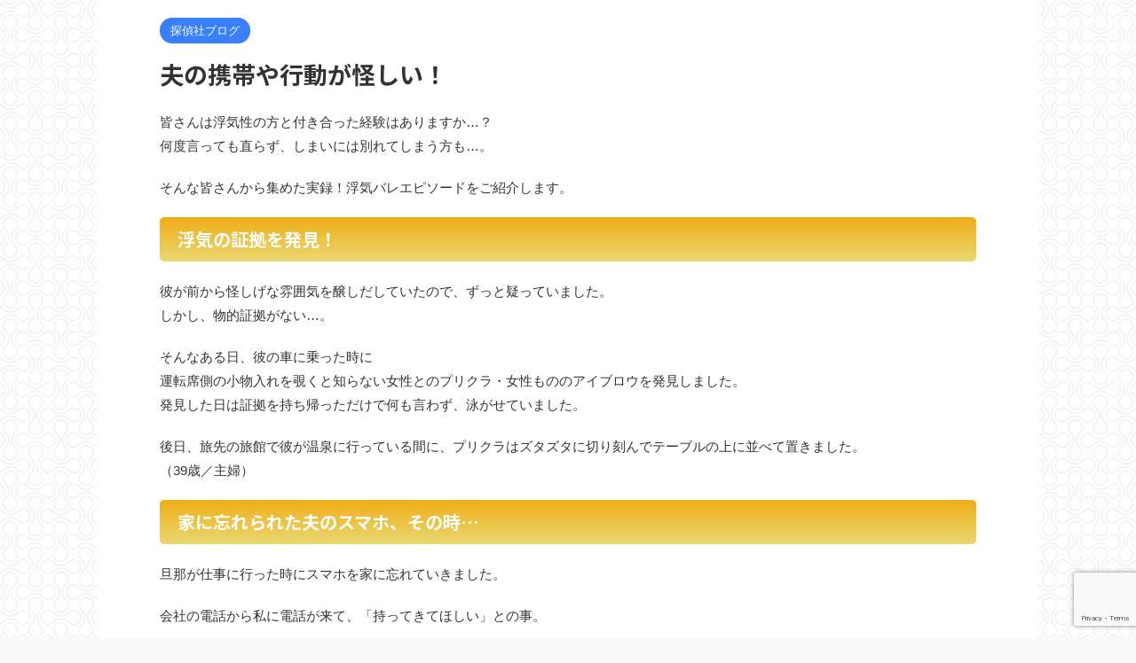

--- FILE ---
content_type: text/html; charset=UTF-8
request_url: https://assist-noda.com/staffblog/%E5%A4%AB%E3%81%AE%E6%90%BA%E5%B8%AF%E3%82%84%E8%A1%8C%E5%8B%95%E3%81%8C%E6%80%AA%E3%81%97%E3%81%84%EF%BC%81/
body_size: 15816
content:

<!DOCTYPE html>
<!--[if lt IE 7]>
<html class="ie6" lang="ja"> <![endif]-->
<!--[if IE 7]>
<html class="i7" lang="ja"> <![endif]-->
<!--[if IE 8]>
<html class="ie" lang="ja"> <![endif]-->
<!--[if gt IE 8]><!-->
<html lang="ja" class="s-navi-search-overlay ">
	<!--<![endif]-->
	<head prefix="og: http://ogp.me/ns# fb: http://ogp.me/ns/fb# article: http://ogp.me/ns/article#">
		
	<!-- Global site tag (gtag.js) - Google Analytics -->
	<script async src="https://www.googletagmanager.com/gtag/js?id=G-WXYQ40NSYP"></script>
	<script>
	  window.dataLayer = window.dataLayer || [];
	  function gtag(){dataLayer.push(arguments);}
	  gtag('js', new Date());

	  gtag('config', 'G-WXYQ40NSYP');
	</script>
			<meta charset="UTF-8" >
		<meta name="viewport" content="width=device-width,initial-scale=1.0,user-scalable=no,viewport-fit=cover">
		<meta name="format-detection" content="telephone=no" >
		<meta name="referrer" content="no-referrer-when-downgrade"/>

		
		<link rel="alternate" type="application/rss+xml" title="野田市で浮気調査専門のアシストレディース探偵社 | 千葉県野田市の探偵社 | 不倫・浮気調査 RSS Feed" href="https://assist-noda.com/feed/" />
		<link rel="pingback" href="https://assist-noda.com/xmlrpc.php" >
		<!--[if lt IE 9]>
		<script src="https://assist-noda.com/wp-content/themes/affinger/js/html5shiv.js"></script>
		<![endif]-->
				<meta name='robots' content='max-image-preview:large' />
<title>夫の携帯や行動が怪しい！ - 野田市で浮気調査専門のアシストレディース探偵社 | 千葉県野田市の探偵社 | 不倫・浮気調査</title>
<link rel='dns-prefetch' href='//code.typesquare.com' />
<link rel='dns-prefetch' href='//ajax.googleapis.com' />
<script type="text/javascript">
/* <![CDATA[ */
window._wpemojiSettings = {"baseUrl":"https:\/\/s.w.org\/images\/core\/emoji\/14.0.0\/72x72\/","ext":".png","svgUrl":"https:\/\/s.w.org\/images\/core\/emoji\/14.0.0\/svg\/","svgExt":".svg","source":{"concatemoji":"https:\/\/assist-noda.com\/wp-includes\/js\/wp-emoji-release.min.js?ver=6.4.3"}};
/*! This file is auto-generated */
!function(i,n){var o,s,e;function c(e){try{var t={supportTests:e,timestamp:(new Date).valueOf()};sessionStorage.setItem(o,JSON.stringify(t))}catch(e){}}function p(e,t,n){e.clearRect(0,0,e.canvas.width,e.canvas.height),e.fillText(t,0,0);var t=new Uint32Array(e.getImageData(0,0,e.canvas.width,e.canvas.height).data),r=(e.clearRect(0,0,e.canvas.width,e.canvas.height),e.fillText(n,0,0),new Uint32Array(e.getImageData(0,0,e.canvas.width,e.canvas.height).data));return t.every(function(e,t){return e===r[t]})}function u(e,t,n){switch(t){case"flag":return n(e,"\ud83c\udff3\ufe0f\u200d\u26a7\ufe0f","\ud83c\udff3\ufe0f\u200b\u26a7\ufe0f")?!1:!n(e,"\ud83c\uddfa\ud83c\uddf3","\ud83c\uddfa\u200b\ud83c\uddf3")&&!n(e,"\ud83c\udff4\udb40\udc67\udb40\udc62\udb40\udc65\udb40\udc6e\udb40\udc67\udb40\udc7f","\ud83c\udff4\u200b\udb40\udc67\u200b\udb40\udc62\u200b\udb40\udc65\u200b\udb40\udc6e\u200b\udb40\udc67\u200b\udb40\udc7f");case"emoji":return!n(e,"\ud83e\udef1\ud83c\udffb\u200d\ud83e\udef2\ud83c\udfff","\ud83e\udef1\ud83c\udffb\u200b\ud83e\udef2\ud83c\udfff")}return!1}function f(e,t,n){var r="undefined"!=typeof WorkerGlobalScope&&self instanceof WorkerGlobalScope?new OffscreenCanvas(300,150):i.createElement("canvas"),a=r.getContext("2d",{willReadFrequently:!0}),o=(a.textBaseline="top",a.font="600 32px Arial",{});return e.forEach(function(e){o[e]=t(a,e,n)}),o}function t(e){var t=i.createElement("script");t.src=e,t.defer=!0,i.head.appendChild(t)}"undefined"!=typeof Promise&&(o="wpEmojiSettingsSupports",s=["flag","emoji"],n.supports={everything:!0,everythingExceptFlag:!0},e=new Promise(function(e){i.addEventListener("DOMContentLoaded",e,{once:!0})}),new Promise(function(t){var n=function(){try{var e=JSON.parse(sessionStorage.getItem(o));if("object"==typeof e&&"number"==typeof e.timestamp&&(new Date).valueOf()<e.timestamp+604800&&"object"==typeof e.supportTests)return e.supportTests}catch(e){}return null}();if(!n){if("undefined"!=typeof Worker&&"undefined"!=typeof OffscreenCanvas&&"undefined"!=typeof URL&&URL.createObjectURL&&"undefined"!=typeof Blob)try{var e="postMessage("+f.toString()+"("+[JSON.stringify(s),u.toString(),p.toString()].join(",")+"));",r=new Blob([e],{type:"text/javascript"}),a=new Worker(URL.createObjectURL(r),{name:"wpTestEmojiSupports"});return void(a.onmessage=function(e){c(n=e.data),a.terminate(),t(n)})}catch(e){}c(n=f(s,u,p))}t(n)}).then(function(e){for(var t in e)n.supports[t]=e[t],n.supports.everything=n.supports.everything&&n.supports[t],"flag"!==t&&(n.supports.everythingExceptFlag=n.supports.everythingExceptFlag&&n.supports[t]);n.supports.everythingExceptFlag=n.supports.everythingExceptFlag&&!n.supports.flag,n.DOMReady=!1,n.readyCallback=function(){n.DOMReady=!0}}).then(function(){return e}).then(function(){var e;n.supports.everything||(n.readyCallback(),(e=n.source||{}).concatemoji?t(e.concatemoji):e.wpemoji&&e.twemoji&&(t(e.twemoji),t(e.wpemoji)))}))}((window,document),window._wpemojiSettings);
/* ]]> */
</script>
<style id='wp-emoji-styles-inline-css' type='text/css'>

	img.wp-smiley, img.emoji {
		display: inline !important;
		border: none !important;
		box-shadow: none !important;
		height: 1em !important;
		width: 1em !important;
		margin: 0 0.07em !important;
		vertical-align: -0.1em !important;
		background: none !important;
		padding: 0 !important;
	}
</style>
<link rel='stylesheet' id='wp-block-library-css' href='https://assist-noda.com/wp-includes/css/dist/block-library/style.min.css?ver=6.4.3' type='text/css' media='all' />
<style id='classic-theme-styles-inline-css' type='text/css'>
/*! This file is auto-generated */
.wp-block-button__link{color:#fff;background-color:#32373c;border-radius:9999px;box-shadow:none;text-decoration:none;padding:calc(.667em + 2px) calc(1.333em + 2px);font-size:1.125em}.wp-block-file__button{background:#32373c;color:#fff;text-decoration:none}
</style>
<style id='global-styles-inline-css' type='text/css'>
body{--wp--preset--color--black: #000000;--wp--preset--color--cyan-bluish-gray: #abb8c3;--wp--preset--color--white: #ffffff;--wp--preset--color--pale-pink: #f78da7;--wp--preset--color--vivid-red: #cf2e2e;--wp--preset--color--luminous-vivid-orange: #ff6900;--wp--preset--color--luminous-vivid-amber: #fcb900;--wp--preset--color--light-green-cyan: #eefaff;--wp--preset--color--vivid-green-cyan: #00d084;--wp--preset--color--pale-cyan-blue: #8ed1fc;--wp--preset--color--vivid-cyan-blue: #0693e3;--wp--preset--color--vivid-purple: #9b51e0;--wp--preset--color--soft-red: #e92f3d;--wp--preset--color--light-grayish-red: #fdf0f2;--wp--preset--color--vivid-yellow: #ffc107;--wp--preset--color--very-pale-yellow: #fffde7;--wp--preset--color--very-light-gray: #fafafa;--wp--preset--color--very-dark-gray: #313131;--wp--preset--color--original-color-a: #00B900;--wp--preset--color--original-color-b: #f4fff4;--wp--preset--color--original-color-c: #F3E5F5;--wp--preset--color--original-color-d: #9E9D24;--wp--preset--gradient--vivid-cyan-blue-to-vivid-purple: linear-gradient(135deg,rgba(6,147,227,1) 0%,rgb(155,81,224) 100%);--wp--preset--gradient--light-green-cyan-to-vivid-green-cyan: linear-gradient(135deg,rgb(122,220,180) 0%,rgb(0,208,130) 100%);--wp--preset--gradient--luminous-vivid-amber-to-luminous-vivid-orange: linear-gradient(135deg,rgba(252,185,0,1) 0%,rgba(255,105,0,1) 100%);--wp--preset--gradient--luminous-vivid-orange-to-vivid-red: linear-gradient(135deg,rgba(255,105,0,1) 0%,rgb(207,46,46) 100%);--wp--preset--gradient--very-light-gray-to-cyan-bluish-gray: linear-gradient(135deg,rgb(238,238,238) 0%,rgb(169,184,195) 100%);--wp--preset--gradient--cool-to-warm-spectrum: linear-gradient(135deg,rgb(74,234,220) 0%,rgb(151,120,209) 20%,rgb(207,42,186) 40%,rgb(238,44,130) 60%,rgb(251,105,98) 80%,rgb(254,248,76) 100%);--wp--preset--gradient--blush-light-purple: linear-gradient(135deg,rgb(255,206,236) 0%,rgb(152,150,240) 100%);--wp--preset--gradient--blush-bordeaux: linear-gradient(135deg,rgb(254,205,165) 0%,rgb(254,45,45) 50%,rgb(107,0,62) 100%);--wp--preset--gradient--luminous-dusk: linear-gradient(135deg,rgb(255,203,112) 0%,rgb(199,81,192) 50%,rgb(65,88,208) 100%);--wp--preset--gradient--pale-ocean: linear-gradient(135deg,rgb(255,245,203) 0%,rgb(182,227,212) 50%,rgb(51,167,181) 100%);--wp--preset--gradient--electric-grass: linear-gradient(135deg,rgb(202,248,128) 0%,rgb(113,206,126) 100%);--wp--preset--gradient--midnight: linear-gradient(135deg,rgb(2,3,129) 0%,rgb(40,116,252) 100%);--wp--preset--font-size--small: .8em;--wp--preset--font-size--medium: 20px;--wp--preset--font-size--large: 1.5em;--wp--preset--font-size--x-large: 42px;--wp--preset--font-size--st-regular: 1em;--wp--preset--font-size--huge: 3em;--wp--preset--spacing--20: 0.44rem;--wp--preset--spacing--30: 0.67rem;--wp--preset--spacing--40: 1rem;--wp--preset--spacing--50: 1.5rem;--wp--preset--spacing--60: 2.25rem;--wp--preset--spacing--70: 3.38rem;--wp--preset--spacing--80: 5.06rem;--wp--preset--shadow--natural: 6px 6px 9px rgba(0, 0, 0, 0.2);--wp--preset--shadow--deep: 12px 12px 50px rgba(0, 0, 0, 0.4);--wp--preset--shadow--sharp: 6px 6px 0px rgba(0, 0, 0, 0.2);--wp--preset--shadow--outlined: 6px 6px 0px -3px rgba(255, 255, 255, 1), 6px 6px rgba(0, 0, 0, 1);--wp--preset--shadow--crisp: 6px 6px 0px rgba(0, 0, 0, 1);}:where(.is-layout-flex){gap: 0.5em;}:where(.is-layout-grid){gap: 0.5em;}body .is-layout-flow > .alignleft{float: left;margin-inline-start: 0;margin-inline-end: 2em;}body .is-layout-flow > .alignright{float: right;margin-inline-start: 2em;margin-inline-end: 0;}body .is-layout-flow > .aligncenter{margin-left: auto !important;margin-right: auto !important;}body .is-layout-constrained > .alignleft{float: left;margin-inline-start: 0;margin-inline-end: 2em;}body .is-layout-constrained > .alignright{float: right;margin-inline-start: 2em;margin-inline-end: 0;}body .is-layout-constrained > .aligncenter{margin-left: auto !important;margin-right: auto !important;}body .is-layout-constrained > :where(:not(.alignleft):not(.alignright):not(.alignfull)){max-width: var(--wp--style--global--content-size);margin-left: auto !important;margin-right: auto !important;}body .is-layout-constrained > .alignwide{max-width: var(--wp--style--global--wide-size);}body .is-layout-flex{display: flex;}body .is-layout-flex{flex-wrap: wrap;align-items: center;}body .is-layout-flex > *{margin: 0;}body .is-layout-grid{display: grid;}body .is-layout-grid > *{margin: 0;}:where(.wp-block-columns.is-layout-flex){gap: 2em;}:where(.wp-block-columns.is-layout-grid){gap: 2em;}:where(.wp-block-post-template.is-layout-flex){gap: 1.25em;}:where(.wp-block-post-template.is-layout-grid){gap: 1.25em;}.has-black-color{color: var(--wp--preset--color--black) !important;}.has-cyan-bluish-gray-color{color: var(--wp--preset--color--cyan-bluish-gray) !important;}.has-white-color{color: var(--wp--preset--color--white) !important;}.has-pale-pink-color{color: var(--wp--preset--color--pale-pink) !important;}.has-vivid-red-color{color: var(--wp--preset--color--vivid-red) !important;}.has-luminous-vivid-orange-color{color: var(--wp--preset--color--luminous-vivid-orange) !important;}.has-luminous-vivid-amber-color{color: var(--wp--preset--color--luminous-vivid-amber) !important;}.has-light-green-cyan-color{color: var(--wp--preset--color--light-green-cyan) !important;}.has-vivid-green-cyan-color{color: var(--wp--preset--color--vivid-green-cyan) !important;}.has-pale-cyan-blue-color{color: var(--wp--preset--color--pale-cyan-blue) !important;}.has-vivid-cyan-blue-color{color: var(--wp--preset--color--vivid-cyan-blue) !important;}.has-vivid-purple-color{color: var(--wp--preset--color--vivid-purple) !important;}.has-black-background-color{background-color: var(--wp--preset--color--black) !important;}.has-cyan-bluish-gray-background-color{background-color: var(--wp--preset--color--cyan-bluish-gray) !important;}.has-white-background-color{background-color: var(--wp--preset--color--white) !important;}.has-pale-pink-background-color{background-color: var(--wp--preset--color--pale-pink) !important;}.has-vivid-red-background-color{background-color: var(--wp--preset--color--vivid-red) !important;}.has-luminous-vivid-orange-background-color{background-color: var(--wp--preset--color--luminous-vivid-orange) !important;}.has-luminous-vivid-amber-background-color{background-color: var(--wp--preset--color--luminous-vivid-amber) !important;}.has-light-green-cyan-background-color{background-color: var(--wp--preset--color--light-green-cyan) !important;}.has-vivid-green-cyan-background-color{background-color: var(--wp--preset--color--vivid-green-cyan) !important;}.has-pale-cyan-blue-background-color{background-color: var(--wp--preset--color--pale-cyan-blue) !important;}.has-vivid-cyan-blue-background-color{background-color: var(--wp--preset--color--vivid-cyan-blue) !important;}.has-vivid-purple-background-color{background-color: var(--wp--preset--color--vivid-purple) !important;}.has-black-border-color{border-color: var(--wp--preset--color--black) !important;}.has-cyan-bluish-gray-border-color{border-color: var(--wp--preset--color--cyan-bluish-gray) !important;}.has-white-border-color{border-color: var(--wp--preset--color--white) !important;}.has-pale-pink-border-color{border-color: var(--wp--preset--color--pale-pink) !important;}.has-vivid-red-border-color{border-color: var(--wp--preset--color--vivid-red) !important;}.has-luminous-vivid-orange-border-color{border-color: var(--wp--preset--color--luminous-vivid-orange) !important;}.has-luminous-vivid-amber-border-color{border-color: var(--wp--preset--color--luminous-vivid-amber) !important;}.has-light-green-cyan-border-color{border-color: var(--wp--preset--color--light-green-cyan) !important;}.has-vivid-green-cyan-border-color{border-color: var(--wp--preset--color--vivid-green-cyan) !important;}.has-pale-cyan-blue-border-color{border-color: var(--wp--preset--color--pale-cyan-blue) !important;}.has-vivid-cyan-blue-border-color{border-color: var(--wp--preset--color--vivid-cyan-blue) !important;}.has-vivid-purple-border-color{border-color: var(--wp--preset--color--vivid-purple) !important;}.has-vivid-cyan-blue-to-vivid-purple-gradient-background{background: var(--wp--preset--gradient--vivid-cyan-blue-to-vivid-purple) !important;}.has-light-green-cyan-to-vivid-green-cyan-gradient-background{background: var(--wp--preset--gradient--light-green-cyan-to-vivid-green-cyan) !important;}.has-luminous-vivid-amber-to-luminous-vivid-orange-gradient-background{background: var(--wp--preset--gradient--luminous-vivid-amber-to-luminous-vivid-orange) !important;}.has-luminous-vivid-orange-to-vivid-red-gradient-background{background: var(--wp--preset--gradient--luminous-vivid-orange-to-vivid-red) !important;}.has-very-light-gray-to-cyan-bluish-gray-gradient-background{background: var(--wp--preset--gradient--very-light-gray-to-cyan-bluish-gray) !important;}.has-cool-to-warm-spectrum-gradient-background{background: var(--wp--preset--gradient--cool-to-warm-spectrum) !important;}.has-blush-light-purple-gradient-background{background: var(--wp--preset--gradient--blush-light-purple) !important;}.has-blush-bordeaux-gradient-background{background: var(--wp--preset--gradient--blush-bordeaux) !important;}.has-luminous-dusk-gradient-background{background: var(--wp--preset--gradient--luminous-dusk) !important;}.has-pale-ocean-gradient-background{background: var(--wp--preset--gradient--pale-ocean) !important;}.has-electric-grass-gradient-background{background: var(--wp--preset--gradient--electric-grass) !important;}.has-midnight-gradient-background{background: var(--wp--preset--gradient--midnight) !important;}.has-small-font-size{font-size: var(--wp--preset--font-size--small) !important;}.has-medium-font-size{font-size: var(--wp--preset--font-size--medium) !important;}.has-large-font-size{font-size: var(--wp--preset--font-size--large) !important;}.has-x-large-font-size{font-size: var(--wp--preset--font-size--x-large) !important;}
.wp-block-navigation a:where(:not(.wp-element-button)){color: inherit;}
:where(.wp-block-post-template.is-layout-flex){gap: 1.25em;}:where(.wp-block-post-template.is-layout-grid){gap: 1.25em;}
:where(.wp-block-columns.is-layout-flex){gap: 2em;}:where(.wp-block-columns.is-layout-grid){gap: 2em;}
.wp-block-pullquote{font-size: 1.5em;line-height: 1.6;}
</style>
<link rel='stylesheet' id='contact-form-7-css' href='https://assist-noda.com/wp-content/plugins/contact-form-7/includes/css/styles.css?ver=5.9' type='text/css' media='all' />
<link rel='stylesheet' id='cf7msm_styles-css' href='https://assist-noda.com/wp-content/plugins/contact-form-7-multi-step-module/resources/cf7msm.css?ver=4.3.1' type='text/css' media='all' />
<link rel='stylesheet' id='st-affiliate-manager-common-css' href='https://assist-noda.com/wp-content/plugins/st-affiliate-manager/Resources/assets/css/common.css?ver=20211223' type='text/css' media='all' />
<link rel='stylesheet' id='normalize-css' href='https://assist-noda.com/wp-content/themes/affinger/css/normalize.css?ver=1.5.9' type='text/css' media='all' />
<link rel='stylesheet' id='st_svg-css' href='https://assist-noda.com/wp-content/themes/affinger/st_svg/style.css?ver=6.4.3' type='text/css' media='all' />
<link rel='stylesheet' id='slick-css' href='https://assist-noda.com/wp-content/themes/affinger/vendor/slick/slick.css?ver=1.8.0' type='text/css' media='all' />
<link rel='stylesheet' id='slick-theme-css' href='https://assist-noda.com/wp-content/themes/affinger/vendor/slick/slick-theme.css?ver=1.8.0' type='text/css' media='all' />
<link rel='stylesheet' id='fonts-googleapis-notosansjp-css' href='//fonts.googleapis.com/css?family=Noto+Sans+JP%3A400%2C700&#038;display=swap&#038;subset=japanese&#038;ver=6.4.3' type='text/css' media='all' />
<link rel='stylesheet' id='style-css' href='https://assist-noda.com/wp-content/themes/affinger/style.css?ver=6.4.3' type='text/css' media='all' />
<link rel='stylesheet' id='child-style-css' href='https://assist-noda.com/wp-content/themes/affinger-child/style.css?ver=6.4.3' type='text/css' media='all' />
<link rel='stylesheet' id='single-css' href='https://assist-noda.com/wp-content/themes/affinger/st-rankcss.php' type='text/css' media='all' />
<link rel='stylesheet' id='cf7cf-style-css' href='https://assist-noda.com/wp-content/plugins/cf7-conditional-fields/style.css?ver=2.4.7' type='text/css' media='all' />
<link rel='stylesheet' id='st-themecss-css' href='https://assist-noda.com/wp-content/themes/affinger/st-themecss-loader.php?ver=6.4.3' type='text/css' media='all' />
<script type="text/javascript" src="//ajax.googleapis.com/ajax/libs/jquery/1.11.3/jquery.min.js?ver=1.11.3" id="jquery-js"></script>
<script type="text/javascript" src="//code.typesquare.com/static/ZDbTe4IzCko%253D/ts307f.js?fadein=0&amp;ver=2.0.4" id="typesquare_std-js"></script>
<link rel="https://api.w.org/" href="https://assist-noda.com/wp-json/" /><link rel="alternate" type="application/json" href="https://assist-noda.com/wp-json/wp/v2/posts/3380" /><link rel='shortlink' href='https://assist-noda.com/?p=3380' />
<link rel="alternate" type="application/json+oembed" href="https://assist-noda.com/wp-json/oembed/1.0/embed?url=https%3A%2F%2Fassist-noda.com%2Fstaffblog%2F%25e5%25a4%25ab%25e3%2581%25ae%25e6%2590%25ba%25e5%25b8%25af%25e3%2582%2584%25e8%25a1%258c%25e5%258b%2595%25e3%2581%258c%25e6%2580%25aa%25e3%2581%2597%25e3%2581%2584%25ef%25bc%2581%2F" />
<link rel="alternate" type="text/xml+oembed" href="https://assist-noda.com/wp-json/oembed/1.0/embed?url=https%3A%2F%2Fassist-noda.com%2Fstaffblog%2F%25e5%25a4%25ab%25e3%2581%25ae%25e6%2590%25ba%25e5%25b8%25af%25e3%2582%2584%25e8%25a1%258c%25e5%258b%2595%25e3%2581%258c%25e6%2580%25aa%25e3%2581%2597%25e3%2581%2584%25ef%25bc%2581%2F&#038;format=xml" />
<meta name="generator" content="Site Kit by Google 1.121.0" />		<script type="text/javascript">
				(function(c,l,a,r,i,t,y){
					c[a]=c[a]||function(){(c[a].q=c[a].q||[]).push(arguments)};t=l.createElement(r);t.async=1;
					t.src="https://www.clarity.ms/tag/"+i+"?ref=wordpress";y=l.getElementsByTagName(r)[0];y.parentNode.insertBefore(t,y);
				})(window, document, "clarity", "script", "jcbxwbe766");
		</script>
		<meta name="robots" content="index, follow" />
<meta name="google-site-verification" content="google-site-verification=r8w8-mhwbHJ4XlRq_lYE0TqW49cCeNnWTGiDUeew6Gk" />
<link rel="canonical" href="https://assist-noda.com/staffblog/%e5%a4%ab%e3%81%ae%e6%90%ba%e5%b8%af%e3%82%84%e8%a1%8c%e5%8b%95%e3%81%8c%e6%80%aa%e3%81%97%e3%81%84%ef%bc%81/" />
<style type="text/css" id="custom-background-css">
body.custom-background { background-image: url("https://assist-noda.com/wp-content/uploads/2023/10/background.jpg"); background-position: center center; background-size: auto; background-repeat: repeat; background-attachment: scroll; }
</style>
	<link rel="icon" href="https://assist-noda.com/wp-content/uploads/2023/10/cropped-icon-32x32.jpg" sizes="32x32" />
<link rel="icon" href="https://assist-noda.com/wp-content/uploads/2023/10/cropped-icon-192x192.jpg" sizes="192x192" />
<link rel="apple-touch-icon" href="https://assist-noda.com/wp-content/uploads/2023/10/cropped-icon-180x180.jpg" />
<meta name="msapplication-TileImage" content="https://assist-noda.com/wp-content/uploads/2023/10/cropped-icon-270x270.jpg" />
		<style type="text/css" id="wp-custom-css">
			.p_red {
	color: #ff0000;
}
.p_blue {
	color: #0000ff;
}

.m-right20 {
	 margin-right: 20px;
}

.wpcf7 input[name="pref"],
.wpcf7 input[name="pref2"] {
	width: 100px !important;
}

.wpcf7 input[name="zip"],
.wpcf7 input[name="zip2"] {
	width: 150px !important;
}

.wpcf7 input[name="your-name"],
.wpcf7 input[name="your-tel"],
.wpcf7 input[name="your-fax"],
.wpcf7 input[type="submit"],
.wpcf7 input[type="reset"],
.wpcf7 input[type="previous"],
.wpcf7 input[type="date"],
.wpcf7 select[name="time-363"],
.wpcf7 select[name="time-364"] {
	width: 200px !important;
}

.wpcf7 input[name="your-email"],
.wpcf7 input[name="city"],
.wpcf7 input[name="city2"],
.wpcf7 input[name="addr"],
.wpcf7 input[name="addr2"],
.wpcf7 input[name="tatemono"],
.wpcf7 input[name="tatemono2"],
.wpcf7 input[name="consultation"] {
	width: 250px !important;
}

.wpcf7 textarea[name="your-message"] {
	width: 600px !important;
}

.wpcf7-form .wpcf7-submit {
	float: left;
}		</style>
				
<!-- OGP -->

<meta property="og:type" content="article">
<meta property="og:title" content="夫の携帯や行動が怪しい！">
<meta property="og:url" content="https://assist-noda.com/staffblog/%e5%a4%ab%e3%81%ae%e6%90%ba%e5%b8%af%e3%82%84%e8%a1%8c%e5%8b%95%e3%81%8c%e6%80%aa%e3%81%97%e3%81%84%ef%bc%81/">
<meta property="og:description" content="皆さんは浮気性の方と付き合った経験はありますか…？ 何度言っても直らず、しまいには別れてしまう方も…。 そんな皆さんから集めた実録！浮気バレエピソードをご紹介します。 浮気の証拠を発見！ 彼が前から怪">
<meta property="og:site_name" content="野田市で浮気調査専門のアシストレディース探偵社 | 千葉県野田市の探偵社 | 不倫・浮気調査">
<meta property="og:image" content="https://assist-noda.com/wp-content/themes/affinger/images/no-img.png">


	<meta property="article:published_time" content="2022-04-22T22:37:54+09:00" />
		<meta property="article:author" content="wpmaster" />

<!-- /OGP -->
		


<script>
	(function (window, document, $, undefined) {
		'use strict';

		var SlideBox = (function () {
			/**
			 * @param $element
			 *
			 * @constructor
			 */
			function SlideBox($element) {
				this._$element = $element;
			}

			SlideBox.prototype.$content = function () {
				return this._$element.find('[data-st-slidebox-content]');
			};

			SlideBox.prototype.$toggle = function () {
				return this._$element.find('[data-st-slidebox-toggle]');
			};

			SlideBox.prototype.$icon = function () {
				return this._$element.find('[data-st-slidebox-icon]');
			};

			SlideBox.prototype.$text = function () {
				return this._$element.find('[data-st-slidebox-text]');
			};

			SlideBox.prototype.is_expanded = function () {
				return !!(this._$element.filter('[data-st-slidebox-expanded="true"]').length);
			};

			SlideBox.prototype.expand = function () {
				var self = this;

				this.$content().slideDown()
					.promise()
					.then(function () {
						var $icon = self.$icon();
						var $text = self.$text();

						$icon.removeClass($icon.attr('data-st-slidebox-icon-collapsed'))
							.addClass($icon.attr('data-st-slidebox-icon-expanded'))

						$text.text($text.attr('data-st-slidebox-text-expanded'))

						self._$element.removeClass('is-collapsed')
							.addClass('is-expanded');

						self._$element.attr('data-st-slidebox-expanded', 'true');
					});
			};

			SlideBox.prototype.collapse = function () {
				var self = this;

				this.$content().slideUp()
					.promise()
					.then(function () {
						var $icon = self.$icon();
						var $text = self.$text();

						$icon.removeClass($icon.attr('data-st-slidebox-icon-expanded'))
							.addClass($icon.attr('data-st-slidebox-icon-collapsed'))

						$text.text($text.attr('data-st-slidebox-text-collapsed'))

						self._$element.removeClass('is-expanded')
							.addClass('is-collapsed');

						self._$element.attr('data-st-slidebox-expanded', 'false');
					});
			};

			SlideBox.prototype.toggle = function () {
				if (this.is_expanded()) {
					this.collapse();
				} else {
					this.expand();
				}
			};

			SlideBox.prototype.add_event_listeners = function () {
				var self = this;

				this.$toggle().on('click', function (event) {
					self.toggle();
				});
			};

			SlideBox.prototype.initialize = function () {
				this.add_event_listeners();
			};

			return SlideBox;
		}());

		function on_ready() {
			var slideBoxes = [];

			$('[data-st-slidebox]').each(function () {
				var $element = $(this);
				var slideBox = new SlideBox($element);

				slideBoxes.push(slideBox);

				slideBox.initialize();
			});

			return slideBoxes;
		}

		$(on_ready);
	}(window, window.document, jQuery));
</script>

	<script>
		(function (window, document, $, undefined) {
			'use strict';

			$(function(){
			$('.post h2:not([class^="is-style-st-heading-custom-"]):not([class*=" is-style-st-heading-custom-"]):not(.st-css-no2) , .h2modoki').wrapInner('<span class="st-dash-design"></span>');
			})
		}(window, window.document, jQuery));
	</script>

<script>
	(function (window, document, $, undefined) {
		'use strict';

		$(function(){
			/* 第一階層のみの目次にクラスを挿入 */
			$("#toc_container:not(:has(ul ul))").addClass("only-toc");
			/* アコーディオンメニュー内のカテゴリにクラス追加 */
			$(".st-ac-box ul:has(.cat-item)").each(function(){
				$(this).addClass("st-ac-cat");
			});
		});
	}(window, window.document, jQuery));
</script>

<script>
	(function (window, document, $, undefined) {
		'use strict';

		$(function(){
									$('.st-star').parent('.rankh4').css('padding-bottom','5px'); // スターがある場合のランキング見出し調整
		});
	}(window, window.document, jQuery));
</script>



	<script>
		(function (window, document, $, undefined) {
			'use strict';

			$(function() {
				$('.is-style-st-paragraph-kaiwa').wrapInner('<span class="st-paragraph-kaiwa-text">');
			});
		}(window, window.document, jQuery));
	</script>

	<script>
		(function (window, document, $, undefined) {
			'use strict';

			$(function() {
				$('.is-style-st-paragraph-kaiwa-b').wrapInner('<span class="st-paragraph-kaiwa-text">');
			});
		}(window, window.document, jQuery));
	</script>

<script>
	/* Gutenbergスタイルを調整 */
	(function (window, document, $, undefined) {
		'use strict';

		$(function() {
			$( '[class^="is-style-st-paragraph-"],[class*=" is-style-st-paragraph-"]' ).wrapInner( '<span class="st-noflex"></span>' );
		});
	}(window, window.document, jQuery));
</script>


			</head>
	<body class="post-template-default single single-post postid-3380 single-format-standard custom-background not-front-page" >				<div id="st-ami">
				<div id="wrapper" class="colum1 lp">
				<div id="wrapper-in">

					

<header id="">
	<div id="header-full">
		<div id="headbox-bg">
			<div id="headbox">

					<nav id="s-navi" class="pcnone" data-st-nav data-st-nav-type="normal">
		<dl class="acordion is-active" data-st-nav-primary>
			<dt class="trigger">
				<p class="acordion_button"><span class="op op-menu"><i class="st-fa st-svg-menu"></i></span></p>

				
									<div id="st-mobile-logo"></div>
				
				<!-- 追加メニュー -->
				
				<!-- 追加メニュー2 -->
				
			</dt>

			<dd class="acordion_tree">
				<div class="acordion_tree_content">

					

												<div class="menu"><ul>
<li class="page_item page-item-3434 page_item_has_children"><a href="https://assist-noda.com/inquiry/"><span class="menu-item-label">お問い合わせ・相談予約</span></a>
<ul class='children'>
	<li class="page_item page-item-3622"><a href="https://assist-noda.com/inquiry/thanks/"><span class="menu-item-label">お問い合せありがとうございます</span></a></li>
	<li class="page_item page-item-3605"><a href="https://assist-noda.com/inquiry/confirmation/"><span class="menu-item-label">内容確認</span></a></li>
</ul>
</li>
<li class="page_item page-item-3481"><a href="https://assist-noda.com/privacy-policy/"><span class="menu-item-label">プライバシーポリシー</span></a></li>
<li class="page_item page-item-2103"><a href="https://assist-noda.com/%e3%83%9b%e3%83%bc%e3%83%a0/"><span class="menu-item-label">ホーム</span></a></li>
<li class="page_item page-item-1112"><a href="https://assist-noda.com/consultation-2/"><span class="menu-item-label">レディース探偵ネットワーク</span></a></li>
<li class="page_item page-item-3165"><a href="https://assist-noda.com/office-guidance/"><span class="menu-item-label">会社概要</span></a></li>
<li class="page_item page-item-3473"><a href="https://assist-noda.com/"><span class="menu-item-label">千葉県野田市の探偵-浮気調査</span></a></li>
<li class="page_item page-item-2174"><a href="https://assist-noda.com/%e7%a2%ba%e3%81%8b%e3%81%aa%e8%aa%bf%e6%9f%bb%e3%81%a7%e5%ae%89%e5%bf%83%e3%82%92%e7%af%89%e3%81%8f/"><span class="menu-item-label">探偵社が教える浮気に関する豆知識</span></a></li>
<li class="page_item page-item-3166"><a href="https://assist-noda.com/customer-qa/"><span class="menu-item-label">浮気調査のご依頼者から良くある質問</span></a></li>
<li class="page_item page-item-37"><a href="https://assist-noda.com/research-advance/"><span class="menu-item-label">浮気調査の流れ</span></a></li>
<li class="page_item page-item-102 page_item_has_children"><a href="https://assist-noda.com/survey-item/"><span class="menu-item-label">調査項目</span></a>
<ul class='children'>
	<li class="page_item page-item-196"><a href="https://assist-noda.com/survey-item/bullying/"><span class="menu-item-label">いじめの解決、お子様の保護</span></a></li>
	<li class="page_item page-item-1120"><a href="https://assist-noda.com/survey-item/stalker-2/"><span class="menu-item-label">つきまとい・ストーカー調査</span></a></li>
	<li class="page_item page-item-240"><a href="https://assist-noda.com/survey-item/looking-for-people/"><span class="menu-item-label">人探し調査、家出人探し</span></a></li>
	<li class="page_item page-item-183"><a href="https://assist-noda.com/survey-item/credit-check/"><span class="menu-item-label">信用調査</span></a></li>
	<li class="page_item page-item-272"><a href="https://assist-noda.com/survey-item/uwaki-chousa/"><span class="menu-item-label">浮気調査</span></a></li>
	<li class="page_item page-item-116"><a href="https://assist-noda.com/survey-item/special-investigation/"><span class="menu-item-label">特殊調査</span></a></li>
	<li class="page_item page-item-137"><a href="https://assist-noda.com/survey-item/eavesdropper-discovery/"><span class="menu-item-label">盗聴器発見・撤去</span></a></li>
	<li class="page_item page-item-213"><a href="https://assist-noda.com/survey-item/survey-of-marriage-partner/"><span class="menu-item-label">結婚相手・婚約者の素行調査</span></a></li>
	<li class="page_item page-item-177"><a href="https://assist-noda.com/survey-item/court-documents/"><span class="menu-item-label">裁判資料の内偵</span></a></li>
</ul>
</li>
</ul></div>
						<div class="clear"></div>

					
				</div>
			</dd>

					</dl>

					</nav>

									<div id="header-l">
						
						<div id="st-text-logo">
							
    
		
			<!-- キャプション -->
			
				          		 	 <p class="descr sitenametop">
           		     	千葉県野田市、女性のための浮気調査専門探偵社           			 </p>
				
			
			<!-- ロゴ又はブログ名 -->
			          		  <p class="sitename"><a href="https://assist-noda.com/">
              		  							<img class="sitename-bottom" src="https://assist-noda.com/wp-content/uploads/2021/04/logo.png" width="500" height="80" alt="野田市で浮気調査専門のアシストレディース探偵社 | 千葉県野田市の探偵社 | 不倫・浮気調査">               		           		  </a></p>
        				<!-- ロゴ又はブログ名ここまで -->

		
	
						</div>
					</div><!-- /#header-l -->
				
				<div id="header-r" class="smanone">
					
				</div><!-- /#header-r -->

			</div><!-- /#headbox -->
		</div><!-- /#headbox-bg clearfix -->

		
		
		
		
			

			<div id="gazou-wide">
												<div id="st-headerbox">
						<div id="st-header">
						</div>
					</div>
									</div>
		
	</div><!-- #header-full -->

	





</header>

					<div id="content-w">

						
						
	
			<div id="st-header-post-under-box" class="st-header-post-no-data "
		     style="">
			<div class="st-dark-cover">
							</div>
		</div>
	
<div id="content" class="clearfix">
	<div id="contentInner">
		<main>
			<article>
									<div id="post-3380" class="st-post post-3380 post type-post status-publish format-standard hentry category-staffblog">
				
					
																
					
					<!--ぱんくず -->
											<div
							id="breadcrumb">
							<ol itemscope itemtype="http://schema.org/BreadcrumbList">
								<li itemprop="itemListElement" itemscope itemtype="http://schema.org/ListItem">
									<a href="https://assist-noda.com" itemprop="item">
										<span itemprop="name">HOME</span>
									</a>
									&gt;
									<meta itemprop="position" content="1"/>
								</li>

								
																	<li itemprop="itemListElement" itemscope itemtype="http://schema.org/ListItem">
										<a href="https://assist-noda.com/category/staffblog/" itemprop="item">
											<span
												itemprop="name">探偵社ブログ</span>
										</a>
										&gt;
										<meta itemprop="position" content="2"/>
									</li>
																								</ol>

													</div>
										<!--/ ぱんくず -->

					<!--ループ開始 -->
										
																									<p class="st-catgroup">
																<a href="https://assist-noda.com/category/staffblog/" title="View all posts in 探偵社ブログ" rel="category tag"><span class="catname st-catid8">探偵社ブログ</span></a>							</p>
						
						<h1 class="entry-title">夫の携帯や行動が怪しい！</h1>

						
	<div class="blogbox ">
		<p><span class="kdate">
								<i class="st-fa st-svg-clock-o"></i><time class="updated" datetime="2022-04-22T22:37:54+0900">2022年4月22日</time>
						</span></p>
	</div>
					
					
					
					<div class="mainbox">
						<div id="nocopy" ><!-- コピー禁止エリアここから -->
							
							
							
							<div class="entry-content">
								<p class="mdCMN03Txt highlightable" data-el="articleBody:text">皆さんは浮気性の方と付き合った経験はありますか…？<br />
何度言っても直らず、しまいには別れてしまう方も…。</p>
<p>そんな皆さんから集めた実録！浮気バレエピソードをご紹介します。</p>
<h3 class="mdCMN03Ttl02">浮気の証拠を発見！</h3>
<p class="mdCMN03Txt highlightable" data-el="articleBody:text">彼が前から怪しげな雰囲気を醸しだしていたので、ずっと疑っていました。<br />
しかし、物的証拠がない…。</p>
<p>そんなある日、彼の車に乗った時に<br />
運転席側の小物入れを覗くと知らない女性とのプリクラ・女性もののアイブロウを発見しました。<br />
発見した日は証拠を持ち帰っただけで何も言わず、泳がせていました。</p>
<p>後日、旅先の旅館で彼が温泉に行っている間に、プリクラはズタズタに切り刻んでテーブルの上に並べて置きました。<br />
（39歳／主婦）</p>
<h3 class="mdCMN03Ttl02">家に忘れられた夫のスマホ、その時…</h3>
<p class="mdCMN03Txt highlightable" data-el="articleBody:text">旦那が仕事に行った時にスマホを家に忘れていきました。</p>
<p>会社の電話から私に電話が来て、「持ってきてほしい」との事。</p>
<p>その時点で、ラインの通知がポンポン来ていて、画面には<br />
「次はいつ会える？」「今度はどこのホテルがいいかな？」など知らない女性からのLINEが。<br />
通知をオンにしていたので即バレでした。</p>
<p>もちろん持っていくことはせず、その電話で問いただし、帰宅してから全部話させ相手に目の前で連絡させて切りました。<br />
（41歳／会社員）</p>
<h3 class="mdCMN03Ttl02"></h3>
<p class="mdCMN03Txt highlightable" data-el="articleBody:text">浮気性の彼や夫を持つと苦労してしまいます。<br />
今後注意しても直らないようならお別れして誠実な人を見つけた方がいいのかもしれません。</p>
							</div>
						</div><!-- コピー禁止エリアここまで -->

												
					<div class="adbox">
				
							
	
									<div style="padding-top:10px;">
						
		
	
					</div>
							</div>
			

						
					</div><!-- .mainboxここまで -->

																
					
															
											<p class="tagst">
							<i class="st-fa st-svg-folder-open-o" aria-hidden="true"></i>-<a href="https://assist-noda.com/category/staffblog/" rel="category tag">探偵社ブログ</a><br/>
													</p>
					
					<aside>
						<p class="author" style="display:none;"><a href="https://assist-noda.com/author/wpmaster/" title="wpmaster" class="vcard author"><span class="fn">author</span></a></p>
																		<!--ループ終了-->

																			
						<!--関連記事-->
						
	
	<h4 class="point"><span class="point-in">関連記事</span></h4>

	
<div class="kanren" data-st-load-more-content
     data-st-load-more-id="cadbf503-28b2-4940-9c00-90dd0bbc5ded">
			
			
						
			<dl class="clearfix">
				<dt><a href="https://assist-noda.com/staffblog/%e3%83%a2%e3%83%86%e3%82%8b%e3%83%90%e3%83%84%e3%82%a4%e3%83%81%e5%a5%b3%e6%80%a7/">
						
															<img width="150" height="150" src="https://assist-noda.com/wp-content/uploads/2020/03/slide02-150x150.jpg" class="attachment-st_thumb150 size-st_thumb150 wp-post-image" alt="1人で悩まずご相談ください" decoding="async" srcset="https://assist-noda.com/wp-content/uploads/2020/03/slide02-150x150.jpg 150w, https://assist-noda.com/wp-content/uploads/2020/03/slide02-100x100.jpg 100w" sizes="(max-width: 150px) 100vw, 150px" />							
											</a></dt>
				<dd>
					
					<h5 class="kanren-t">
						<a href="https://assist-noda.com/staffblog/%e3%83%a2%e3%83%86%e3%82%8b%e3%83%90%e3%83%84%e3%82%a4%e3%83%81%e5%a5%b3%e6%80%a7/">モテるバツイチ女性</a>
					</h5>

						<div class="st-excerpt smanone">
		<p>今や、離婚を経験した人は増えてきました。 婚活市場においても年齢に比例してバツイチ独身者（あるいはバツ2以上）の比率は高くなります。 40代以上で結婚するカップルは、男女とも「どちらかが再婚（あるいは ... </p>
	</div>

					<div class="st-catgroup-under">
	
	<p class="st-catgroup itiran-category">
		<a href="https://assist-noda.com/category/staffblog/" title="View all posts in 探偵社ブログ" rel="category tag"><span class="catname st-catid8">探偵社ブログ</span></a>	</p>
</div>
				</dd>
			</dl>
		
			
						
			<dl class="clearfix">
				<dt><a href="https://assist-noda.com/staffblog/%e5%8d%98%e8%ba%ab%e8%b5%b4%e4%bb%bb%e3%81%af%e3%80%81%e5%a4%ab%e5%a9%a6%e3%81%ae%e4%b8%8d%e5%ae%89/">
						
															<img width="150" height="150" src="https://assist-noda.com/wp-content/uploads/2014/11/phm20_0068-s-1-150x150.jpg" class="attachment-st_thumb150 size-st_thumb150 wp-post-image" alt="" decoding="async" srcset="https://assist-noda.com/wp-content/uploads/2014/11/phm20_0068-s-1-150x150.jpg 150w, https://assist-noda.com/wp-content/uploads/2014/11/phm20_0068-s-1-100x100.jpg 100w" sizes="(max-width: 150px) 100vw, 150px" />							
											</a></dt>
				<dd>
					
					<h5 class="kanren-t">
						<a href="https://assist-noda.com/staffblog/%e5%8d%98%e8%ba%ab%e8%b5%b4%e4%bb%bb%e3%81%af%e3%80%81%e5%a4%ab%e5%a9%a6%e3%81%ae%e4%b8%8d%e5%ae%89/">単身赴任は、夫婦の不安</a>
					</h5>

						<div class="st-excerpt smanone">
		<p>　多くの家庭が、生活の基盤を夫の仕事に依存しているかも知れません。そして、夫の就いている職業によっては、定期的な転勤を課される職業もあります。 　一緒に引っ越しできる場合は問題ありませんが、奥様の仕事 ... </p>
	</div>

					<div class="st-catgroup-under">
	
	<p class="st-catgroup itiran-category">
		<a href="https://assist-noda.com/category/staffblog/" title="View all posts in 探偵社ブログ" rel="category tag"><span class="catname st-catid8">探偵社ブログ</span></a>	</p>
</div>
				</dd>
			</dl>
		
			
						
			<dl class="clearfix">
				<dt><a href="https://assist-noda.com/staffblog/16-01121803/">
						
															<img width="150" height="150" src="https://assist-noda.com/wp-content/uploads/2015/01/131017_coping-technique-men-cheating-1-150x150.jpg" class="attachment-st_thumb150 size-st_thumb150 wp-post-image" alt="" decoding="async" srcset="https://assist-noda.com/wp-content/uploads/2015/01/131017_coping-technique-men-cheating-1-150x150.jpg 150w, https://assist-noda.com/wp-content/uploads/2015/01/131017_coping-technique-men-cheating-1-100x100.jpg 100w" sizes="(max-width: 150px) 100vw, 150px" />							
											</a></dt>
				<dd>
					
					<h5 class="kanren-t">
						<a href="https://assist-noda.com/staffblog/16-01121803/">愛する人がいても、浮気をしてしまうわけ</a>
					</h5>

						<div class="st-excerpt smanone">
		<p>人が魅力的な異性に出会った時、次のいずれかに当てはまると、浮気をしてしまう傾向があります。 &nbsp; ①覚悟を決めていない とりあえず籍を入れただけ、できちゃった婚、「付き合おう」という約束のない ... </p>
	</div>

					<div class="st-catgroup-under">
	
	<p class="st-catgroup itiran-category">
		<a href="https://assist-noda.com/category/staffblog/" title="View all posts in 探偵社ブログ" rel="category tag"><span class="catname st-catid8">探偵社ブログ</span></a>	</p>
</div>
				</dd>
			</dl>
		
			
						
			<dl class="clearfix">
				<dt><a href="https://assist-noda.com/staffblog/15-11141212/">
						
															<img width="150" height="150" src="https://assist-noda.com/wp-content/uploads/2015/11/zaisan01-150x150-1-150x150.jpg" class="attachment-st_thumb150 size-st_thumb150 wp-post-image" alt="" decoding="async" srcset="https://assist-noda.com/wp-content/uploads/2015/11/zaisan01-150x150-1.jpg 150w, https://assist-noda.com/wp-content/uploads/2015/11/zaisan01-150x150-1-100x100.jpg 100w" sizes="(max-width: 150px) 100vw, 150px" />							
											</a></dt>
				<dd>
					
					<h5 class="kanren-t">
						<a href="https://assist-noda.com/staffblog/15-11141212/">些細な行動の変化</a>
					</h5>

						<div class="st-excerpt smanone">
		<p>☆結婚指輪が外される時～ 世界でたった一人の男性と長い人生を歩むと決意したあの日依頼、二人の薬指にはめられている結婚指輪というのは、夫婦にとっては、特別な想いが詰まっている大切なものです。 夫が結婚指 ... </p>
	</div>

					<div class="st-catgroup-under">
	
	<p class="st-catgroup itiran-category">
		<a href="https://assist-noda.com/category/staffblog/" title="View all posts in 探偵社ブログ" rel="category tag"><span class="catname st-catid8">探偵社ブログ</span></a>	</p>
</div>
				</dd>
			</dl>
		
			
						
			<dl class="clearfix">
				<dt><a href="https://assist-noda.com/staffblog/16-01021934/">
						
															<img width="150" height="150" src="https://assist-noda.com/wp-content/uploads/2015/02/rikontodoke-1-150x150.png" class="attachment-st_thumb150 size-st_thumb150 wp-post-image" alt="" decoding="async" srcset="https://assist-noda.com/wp-content/uploads/2015/02/rikontodoke-1-150x150.png 150w, https://assist-noda.com/wp-content/uploads/2015/02/rikontodoke-1-100x100.png 100w" sizes="(max-width: 150px) 100vw, 150px" />							
											</a></dt>
				<dd>
					
					<h5 class="kanren-t">
						<a href="https://assist-noda.com/staffblog/16-01021934/">離婚届の書き方と提出方法</a>
					</h5>

						<div class="st-excerpt smanone">
		<p>「離婚届」はサインひとつではなく、書き方や提出の仕方にもポイントがあります！ どんなところに注意して記入するべきか、必要な添付書類はなにかなど、意外と知られていない手続きの方法がありますので気を付けま ... </p>
	</div>

					<div class="st-catgroup-under">
	
	<p class="st-catgroup itiran-category">
		<a href="https://assist-noda.com/category/staffblog/" title="View all posts in 探偵社ブログ" rel="category tag"><span class="catname st-catid8">探偵社ブログ</span></a>	</p>
</div>
				</dd>
			</dl>
					</div>


						<!--ページナビ-->
						
<div class="p-navi clearfix">

			<a class="st-prev-link" href="https://assist-noda.com/staffblog/%e3%81%93%e3%82%93%e3%81%aa%e5%a4%ab%e5%a9%a6%ef%bc%81%ef%bc%81%e5%be%8c%e5%8d%8a/">
			<p class="st-prev">
				<i class="st-svg st-svg-angle-right"></i>
									<img width="60" height="60" src="https://assist-noda.com/wp-content/uploads/2015/02/cl000000001127-thumbnail-1-100x100.jpeg" class="attachment-60x60 size-60x60 wp-post-image" alt="" decoding="async" srcset="https://assist-noda.com/wp-content/uploads/2015/02/cl000000001127-thumbnail-1-100x100.jpeg 100w, https://assist-noda.com/wp-content/uploads/2015/02/cl000000001127-thumbnail-1-150x150.jpeg 150w" sizes="(max-width: 60px) 100vw, 60px" />								<span class="st-prev-title">こんな夫婦！！(後半)</span>
			</p>
		</a>
	
			<a class="st-next-link" href="https://assist-noda.com/staffblog/%e3%83%a2%e3%83%86%e3%82%8b%e3%83%90%e3%83%84%e3%82%a4%e3%83%81%e5%a5%b3%e6%80%a7/">
			<p class="st-next">
				<span class="st-prev-title">モテるバツイチ女性</span>
									<img width="60" height="60" src="https://assist-noda.com/wp-content/uploads/2020/03/slide02-100x100.jpg" class="attachment-60x60 size-60x60 wp-post-image" alt="1人で悩まずご相談ください" decoding="async" srcset="https://assist-noda.com/wp-content/uploads/2020/03/slide02-100x100.jpg 100w, https://assist-noda.com/wp-content/uploads/2020/03/slide02-150x150.jpg 150w" sizes="(max-width: 60px) 100vw, 60px" />								<i class="st-svg st-svg-angle-right"></i>
			</p>
		</a>
	</div>

					</aside>

				</div>
				<!--/post-->
			</article>
		</main>
	</div>
	<!-- /#contentInner -->
	</div>
<!--/#content -->
</div><!-- /contentw -->



<footer>
	<div id="footer">
		<div id="footer-wrapper">
			<div id="footer-in">
				
															<div class="footer-wbox clearfix">
							<div class="footer-r footer-column3 clearfix">
								<div class="footer-r-2">
									<div id="custom_html-2" class="widget_text footer-rbox widget_custom_html"><div class="textwidget custom-html-widget">

    
        
                    <a href="http://makiko-consult.com/" class="st-flexbox-link" rel="nofollow noopener" target="_blank"><div class="st-header-flexwrap st-blur st-flexbox-left" style="height:100px;width:100%;box-sizing:border-box;background-color:#ccc;border-radius: 0px;border: solid #ccc 1px;background-image: url('https://www.ladyst-kashiwa.com/wp/wp-content/uploads/2021/07/consult-b.jpg');padding:20px;margin-bottom:10px;"><div class="st-header-flexbox"><p class="st-header-flextitle" style="font-size:110%;color:#008000;text-shadow:1px 1px 1px #ffffff;">つらい時、<br />
いつでもご相談ください</p><br />
</div></div></a>
            <img class="st-am-impression-tracker" src="https://assist-noda.com/st-manager/impression/track?id=3418&type=raw&u=4c5dc308-d896-45a9-85bf-3e2386cc13c5" width="1" height="1" alt="" data-ogp-ignore>
        

                    
            
    
</div></div>								</div>
								<div class="footer-r-3">
									<div id="custom_html-3" class="widget_text footer-rbox-b widget_custom_html"><div class="textwidget custom-html-widget"><ul>
	<li><a href="https://assist-kashiwa.com/">アシストレディース探偵社 柏市本部</a></li>
	<li><a href="https://assist-abiko.com/">アシストレディース探偵社 我孫子市</a></li>
	<li><a href="https://assist-matsudo.com/">アシストレディース探偵社 松戸市</a></li>
	<li><a href="https://assist-nagareyama.com/">アシストレディース探偵社 流山市</a></li>
	<li><a href="https://assist-noda.com/">アシストレディース探偵社 野田市</a></li>
	<li><a href="https://assist-toride.com/">アシストレディース探偵社 取手市</a></li>
	<li><a href="https://www.ladys-t.com/">レディース探偵社 さいたま市本部</a></li>
</ul></div></div>								</div>
							</div>
							<div class="footer-l">
								<!-- フッターのメインコンテンツ -->

	<div id="st-text-logo">

		
							<p class="footer-description st-text-logo-top">
					<a href="https://assist-noda.com/">千葉県野田市、女性のための浮気調査専門探偵社</a>
				</p>
			
			<h3 class="footerlogo st-text-logo-bottom">
				<!-- ロゴ又はブログ名 -->
									<a href="https://assist-noda.com/">
				
											<img src="https://assist-noda.com/wp-content/uploads/2021/04/logo.png" width="500" height="80" alt="野田市で浮気調査専門のアシストレディース探偵社 | 千葉県野田市の探偵社 | 不倫・浮気調査">					
									</a>
							</h3>

		
	</div>


	<div class="st-footer-tel">
		
	</div>
							</div>
						</div>
									
				<p class="copyr"><small>&copy; 2026 野田市で浮気調査専門のアシストレディース探偵社 | 千葉県野田市の探偵社 | 不倫・浮気調査</small></p>			</div>
		</div><!-- /#footer-wrapper -->
	</div><!-- /#footer -->
</footer>
</div>
<!-- /#wrapperin -->
</div>
<!-- /#wrapper -->
</div><!-- /#st-ami -->
<script>

</script><script type="text/javascript" src="https://assist-noda.com/wp-includes/js/comment-reply.min.js?ver=6.4.3" id="comment-reply-js" async="async" data-wp-strategy="async"></script>
<script type="text/javascript" src="https://assist-noda.com/wp-content/plugins/contact-form-7/includes/swv/js/index.js?ver=5.9" id="swv-js"></script>
<script type="text/javascript" id="contact-form-7-js-extra">
/* <![CDATA[ */
var wpcf7 = {"api":{"root":"https:\/\/assist-noda.com\/wp-json\/","namespace":"contact-form-7\/v1"}};
/* ]]> */
</script>
<script type="text/javascript" src="https://assist-noda.com/wp-content/plugins/contact-form-7/includes/js/index.js?ver=5.9" id="contact-form-7-js"></script>
<script type="text/javascript" id="cf7msm-js-extra">
/* <![CDATA[ */
var cf7msm_posted_data = {"_wpcf7cf_hidden_group_fields":"[]","_wpcf7cf_hidden_groups":"[]","_wpcf7cf_visible_groups":"[]"};
/* ]]> */
</script>
<script type="text/javascript" src="https://assist-noda.com/wp-content/plugins/contact-form-7-multi-step-module/resources/cf7msm.min.js?ver=4.3.1" id="cf7msm-js"></script>
<script type="text/javascript" src="https://assist-noda.com/wp-content/themes/affinger/vendor/slick/slick.js?ver=1.5.9" id="slick-js"></script>
<script type="text/javascript" id="base-js-extra">
/* <![CDATA[ */
var ST = {"ajax_url":"https:\/\/assist-noda.com\/wp-admin\/admin-ajax.php","expand_accordion_menu":"","sidemenu_accordion":"","is_mobile":""};
/* ]]> */
</script>
<script type="text/javascript" src="https://assist-noda.com/wp-content/themes/affinger/js/base.js?ver=6.4.3" id="base-js"></script>
<script type="text/javascript" src="https://assist-noda.com/wp-content/themes/affinger/js/scroll.js?ver=6.4.3" id="scroll-js"></script>
<script type="text/javascript" src="https://assist-noda.com/wp-content/themes/affinger/js/st-copy-text.js?ver=6.4.3" id="st-copy-text-js"></script>
<script type="text/javascript" id="wpcf7cf-scripts-js-extra">
/* <![CDATA[ */
var wpcf7cf_global_settings = {"ajaxurl":"https:\/\/assist-noda.com\/wp-admin\/admin-ajax.php"};
/* ]]> */
</script>
<script type="text/javascript" src="https://assist-noda.com/wp-content/plugins/cf7-conditional-fields/js/scripts.js?ver=2.4.7" id="wpcf7cf-scripts-js"></script>
<script type="text/javascript" src="https://www.google.com/recaptcha/api.js?render=6LdCixIlAAAAAIUKyyfrnb43Y_EcHr_uF-6JKznG&amp;ver=3.0" id="google-recaptcha-js"></script>
<script type="text/javascript" src="https://assist-noda.com/wp-includes/js/dist/vendor/wp-polyfill-inert.min.js?ver=3.1.2" id="wp-polyfill-inert-js"></script>
<script type="text/javascript" src="https://assist-noda.com/wp-includes/js/dist/vendor/regenerator-runtime.min.js?ver=0.14.0" id="regenerator-runtime-js"></script>
<script type="text/javascript" src="https://assist-noda.com/wp-includes/js/dist/vendor/wp-polyfill.min.js?ver=3.15.0" id="wp-polyfill-js"></script>
<script type="text/javascript" id="wpcf7-recaptcha-js-extra">
/* <![CDATA[ */
var wpcf7_recaptcha = {"sitekey":"6LdCixIlAAAAAIUKyyfrnb43Y_EcHr_uF-6JKznG","actions":{"homepage":"homepage","contactform":"contactform"}};
/* ]]> */
</script>
<script type="text/javascript" src="https://assist-noda.com/wp-content/plugins/contact-form-7/modules/recaptcha/index.js?ver=5.9" id="wpcf7-recaptcha-js"></script>
					<div id="page-top"><a href="#wrapper" class="st-fa st-svg-angle-up"></a></div>
		</body></html>


--- FILE ---
content_type: text/html; charset=utf-8
request_url: https://www.google.com/recaptcha/api2/anchor?ar=1&k=6LdCixIlAAAAAIUKyyfrnb43Y_EcHr_uF-6JKznG&co=aHR0cHM6Ly9hc3Npc3Qtbm9kYS5jb206NDQz&hl=en&v=PoyoqOPhxBO7pBk68S4YbpHZ&size=invisible&anchor-ms=20000&execute-ms=30000&cb=c7f5xmjc086d
body_size: 48665
content:
<!DOCTYPE HTML><html dir="ltr" lang="en"><head><meta http-equiv="Content-Type" content="text/html; charset=UTF-8">
<meta http-equiv="X-UA-Compatible" content="IE=edge">
<title>reCAPTCHA</title>
<style type="text/css">
/* cyrillic-ext */
@font-face {
  font-family: 'Roboto';
  font-style: normal;
  font-weight: 400;
  font-stretch: 100%;
  src: url(//fonts.gstatic.com/s/roboto/v48/KFO7CnqEu92Fr1ME7kSn66aGLdTylUAMa3GUBHMdazTgWw.woff2) format('woff2');
  unicode-range: U+0460-052F, U+1C80-1C8A, U+20B4, U+2DE0-2DFF, U+A640-A69F, U+FE2E-FE2F;
}
/* cyrillic */
@font-face {
  font-family: 'Roboto';
  font-style: normal;
  font-weight: 400;
  font-stretch: 100%;
  src: url(//fonts.gstatic.com/s/roboto/v48/KFO7CnqEu92Fr1ME7kSn66aGLdTylUAMa3iUBHMdazTgWw.woff2) format('woff2');
  unicode-range: U+0301, U+0400-045F, U+0490-0491, U+04B0-04B1, U+2116;
}
/* greek-ext */
@font-face {
  font-family: 'Roboto';
  font-style: normal;
  font-weight: 400;
  font-stretch: 100%;
  src: url(//fonts.gstatic.com/s/roboto/v48/KFO7CnqEu92Fr1ME7kSn66aGLdTylUAMa3CUBHMdazTgWw.woff2) format('woff2');
  unicode-range: U+1F00-1FFF;
}
/* greek */
@font-face {
  font-family: 'Roboto';
  font-style: normal;
  font-weight: 400;
  font-stretch: 100%;
  src: url(//fonts.gstatic.com/s/roboto/v48/KFO7CnqEu92Fr1ME7kSn66aGLdTylUAMa3-UBHMdazTgWw.woff2) format('woff2');
  unicode-range: U+0370-0377, U+037A-037F, U+0384-038A, U+038C, U+038E-03A1, U+03A3-03FF;
}
/* math */
@font-face {
  font-family: 'Roboto';
  font-style: normal;
  font-weight: 400;
  font-stretch: 100%;
  src: url(//fonts.gstatic.com/s/roboto/v48/KFO7CnqEu92Fr1ME7kSn66aGLdTylUAMawCUBHMdazTgWw.woff2) format('woff2');
  unicode-range: U+0302-0303, U+0305, U+0307-0308, U+0310, U+0312, U+0315, U+031A, U+0326-0327, U+032C, U+032F-0330, U+0332-0333, U+0338, U+033A, U+0346, U+034D, U+0391-03A1, U+03A3-03A9, U+03B1-03C9, U+03D1, U+03D5-03D6, U+03F0-03F1, U+03F4-03F5, U+2016-2017, U+2034-2038, U+203C, U+2040, U+2043, U+2047, U+2050, U+2057, U+205F, U+2070-2071, U+2074-208E, U+2090-209C, U+20D0-20DC, U+20E1, U+20E5-20EF, U+2100-2112, U+2114-2115, U+2117-2121, U+2123-214F, U+2190, U+2192, U+2194-21AE, U+21B0-21E5, U+21F1-21F2, U+21F4-2211, U+2213-2214, U+2216-22FF, U+2308-230B, U+2310, U+2319, U+231C-2321, U+2336-237A, U+237C, U+2395, U+239B-23B7, U+23D0, U+23DC-23E1, U+2474-2475, U+25AF, U+25B3, U+25B7, U+25BD, U+25C1, U+25CA, U+25CC, U+25FB, U+266D-266F, U+27C0-27FF, U+2900-2AFF, U+2B0E-2B11, U+2B30-2B4C, U+2BFE, U+3030, U+FF5B, U+FF5D, U+1D400-1D7FF, U+1EE00-1EEFF;
}
/* symbols */
@font-face {
  font-family: 'Roboto';
  font-style: normal;
  font-weight: 400;
  font-stretch: 100%;
  src: url(//fonts.gstatic.com/s/roboto/v48/KFO7CnqEu92Fr1ME7kSn66aGLdTylUAMaxKUBHMdazTgWw.woff2) format('woff2');
  unicode-range: U+0001-000C, U+000E-001F, U+007F-009F, U+20DD-20E0, U+20E2-20E4, U+2150-218F, U+2190, U+2192, U+2194-2199, U+21AF, U+21E6-21F0, U+21F3, U+2218-2219, U+2299, U+22C4-22C6, U+2300-243F, U+2440-244A, U+2460-24FF, U+25A0-27BF, U+2800-28FF, U+2921-2922, U+2981, U+29BF, U+29EB, U+2B00-2BFF, U+4DC0-4DFF, U+FFF9-FFFB, U+10140-1018E, U+10190-1019C, U+101A0, U+101D0-101FD, U+102E0-102FB, U+10E60-10E7E, U+1D2C0-1D2D3, U+1D2E0-1D37F, U+1F000-1F0FF, U+1F100-1F1AD, U+1F1E6-1F1FF, U+1F30D-1F30F, U+1F315, U+1F31C, U+1F31E, U+1F320-1F32C, U+1F336, U+1F378, U+1F37D, U+1F382, U+1F393-1F39F, U+1F3A7-1F3A8, U+1F3AC-1F3AF, U+1F3C2, U+1F3C4-1F3C6, U+1F3CA-1F3CE, U+1F3D4-1F3E0, U+1F3ED, U+1F3F1-1F3F3, U+1F3F5-1F3F7, U+1F408, U+1F415, U+1F41F, U+1F426, U+1F43F, U+1F441-1F442, U+1F444, U+1F446-1F449, U+1F44C-1F44E, U+1F453, U+1F46A, U+1F47D, U+1F4A3, U+1F4B0, U+1F4B3, U+1F4B9, U+1F4BB, U+1F4BF, U+1F4C8-1F4CB, U+1F4D6, U+1F4DA, U+1F4DF, U+1F4E3-1F4E6, U+1F4EA-1F4ED, U+1F4F7, U+1F4F9-1F4FB, U+1F4FD-1F4FE, U+1F503, U+1F507-1F50B, U+1F50D, U+1F512-1F513, U+1F53E-1F54A, U+1F54F-1F5FA, U+1F610, U+1F650-1F67F, U+1F687, U+1F68D, U+1F691, U+1F694, U+1F698, U+1F6AD, U+1F6B2, U+1F6B9-1F6BA, U+1F6BC, U+1F6C6-1F6CF, U+1F6D3-1F6D7, U+1F6E0-1F6EA, U+1F6F0-1F6F3, U+1F6F7-1F6FC, U+1F700-1F7FF, U+1F800-1F80B, U+1F810-1F847, U+1F850-1F859, U+1F860-1F887, U+1F890-1F8AD, U+1F8B0-1F8BB, U+1F8C0-1F8C1, U+1F900-1F90B, U+1F93B, U+1F946, U+1F984, U+1F996, U+1F9E9, U+1FA00-1FA6F, U+1FA70-1FA7C, U+1FA80-1FA89, U+1FA8F-1FAC6, U+1FACE-1FADC, U+1FADF-1FAE9, U+1FAF0-1FAF8, U+1FB00-1FBFF;
}
/* vietnamese */
@font-face {
  font-family: 'Roboto';
  font-style: normal;
  font-weight: 400;
  font-stretch: 100%;
  src: url(//fonts.gstatic.com/s/roboto/v48/KFO7CnqEu92Fr1ME7kSn66aGLdTylUAMa3OUBHMdazTgWw.woff2) format('woff2');
  unicode-range: U+0102-0103, U+0110-0111, U+0128-0129, U+0168-0169, U+01A0-01A1, U+01AF-01B0, U+0300-0301, U+0303-0304, U+0308-0309, U+0323, U+0329, U+1EA0-1EF9, U+20AB;
}
/* latin-ext */
@font-face {
  font-family: 'Roboto';
  font-style: normal;
  font-weight: 400;
  font-stretch: 100%;
  src: url(//fonts.gstatic.com/s/roboto/v48/KFO7CnqEu92Fr1ME7kSn66aGLdTylUAMa3KUBHMdazTgWw.woff2) format('woff2');
  unicode-range: U+0100-02BA, U+02BD-02C5, U+02C7-02CC, U+02CE-02D7, U+02DD-02FF, U+0304, U+0308, U+0329, U+1D00-1DBF, U+1E00-1E9F, U+1EF2-1EFF, U+2020, U+20A0-20AB, U+20AD-20C0, U+2113, U+2C60-2C7F, U+A720-A7FF;
}
/* latin */
@font-face {
  font-family: 'Roboto';
  font-style: normal;
  font-weight: 400;
  font-stretch: 100%;
  src: url(//fonts.gstatic.com/s/roboto/v48/KFO7CnqEu92Fr1ME7kSn66aGLdTylUAMa3yUBHMdazQ.woff2) format('woff2');
  unicode-range: U+0000-00FF, U+0131, U+0152-0153, U+02BB-02BC, U+02C6, U+02DA, U+02DC, U+0304, U+0308, U+0329, U+2000-206F, U+20AC, U+2122, U+2191, U+2193, U+2212, U+2215, U+FEFF, U+FFFD;
}
/* cyrillic-ext */
@font-face {
  font-family: 'Roboto';
  font-style: normal;
  font-weight: 500;
  font-stretch: 100%;
  src: url(//fonts.gstatic.com/s/roboto/v48/KFO7CnqEu92Fr1ME7kSn66aGLdTylUAMa3GUBHMdazTgWw.woff2) format('woff2');
  unicode-range: U+0460-052F, U+1C80-1C8A, U+20B4, U+2DE0-2DFF, U+A640-A69F, U+FE2E-FE2F;
}
/* cyrillic */
@font-face {
  font-family: 'Roboto';
  font-style: normal;
  font-weight: 500;
  font-stretch: 100%;
  src: url(//fonts.gstatic.com/s/roboto/v48/KFO7CnqEu92Fr1ME7kSn66aGLdTylUAMa3iUBHMdazTgWw.woff2) format('woff2');
  unicode-range: U+0301, U+0400-045F, U+0490-0491, U+04B0-04B1, U+2116;
}
/* greek-ext */
@font-face {
  font-family: 'Roboto';
  font-style: normal;
  font-weight: 500;
  font-stretch: 100%;
  src: url(//fonts.gstatic.com/s/roboto/v48/KFO7CnqEu92Fr1ME7kSn66aGLdTylUAMa3CUBHMdazTgWw.woff2) format('woff2');
  unicode-range: U+1F00-1FFF;
}
/* greek */
@font-face {
  font-family: 'Roboto';
  font-style: normal;
  font-weight: 500;
  font-stretch: 100%;
  src: url(//fonts.gstatic.com/s/roboto/v48/KFO7CnqEu92Fr1ME7kSn66aGLdTylUAMa3-UBHMdazTgWw.woff2) format('woff2');
  unicode-range: U+0370-0377, U+037A-037F, U+0384-038A, U+038C, U+038E-03A1, U+03A3-03FF;
}
/* math */
@font-face {
  font-family: 'Roboto';
  font-style: normal;
  font-weight: 500;
  font-stretch: 100%;
  src: url(//fonts.gstatic.com/s/roboto/v48/KFO7CnqEu92Fr1ME7kSn66aGLdTylUAMawCUBHMdazTgWw.woff2) format('woff2');
  unicode-range: U+0302-0303, U+0305, U+0307-0308, U+0310, U+0312, U+0315, U+031A, U+0326-0327, U+032C, U+032F-0330, U+0332-0333, U+0338, U+033A, U+0346, U+034D, U+0391-03A1, U+03A3-03A9, U+03B1-03C9, U+03D1, U+03D5-03D6, U+03F0-03F1, U+03F4-03F5, U+2016-2017, U+2034-2038, U+203C, U+2040, U+2043, U+2047, U+2050, U+2057, U+205F, U+2070-2071, U+2074-208E, U+2090-209C, U+20D0-20DC, U+20E1, U+20E5-20EF, U+2100-2112, U+2114-2115, U+2117-2121, U+2123-214F, U+2190, U+2192, U+2194-21AE, U+21B0-21E5, U+21F1-21F2, U+21F4-2211, U+2213-2214, U+2216-22FF, U+2308-230B, U+2310, U+2319, U+231C-2321, U+2336-237A, U+237C, U+2395, U+239B-23B7, U+23D0, U+23DC-23E1, U+2474-2475, U+25AF, U+25B3, U+25B7, U+25BD, U+25C1, U+25CA, U+25CC, U+25FB, U+266D-266F, U+27C0-27FF, U+2900-2AFF, U+2B0E-2B11, U+2B30-2B4C, U+2BFE, U+3030, U+FF5B, U+FF5D, U+1D400-1D7FF, U+1EE00-1EEFF;
}
/* symbols */
@font-face {
  font-family: 'Roboto';
  font-style: normal;
  font-weight: 500;
  font-stretch: 100%;
  src: url(//fonts.gstatic.com/s/roboto/v48/KFO7CnqEu92Fr1ME7kSn66aGLdTylUAMaxKUBHMdazTgWw.woff2) format('woff2');
  unicode-range: U+0001-000C, U+000E-001F, U+007F-009F, U+20DD-20E0, U+20E2-20E4, U+2150-218F, U+2190, U+2192, U+2194-2199, U+21AF, U+21E6-21F0, U+21F3, U+2218-2219, U+2299, U+22C4-22C6, U+2300-243F, U+2440-244A, U+2460-24FF, U+25A0-27BF, U+2800-28FF, U+2921-2922, U+2981, U+29BF, U+29EB, U+2B00-2BFF, U+4DC0-4DFF, U+FFF9-FFFB, U+10140-1018E, U+10190-1019C, U+101A0, U+101D0-101FD, U+102E0-102FB, U+10E60-10E7E, U+1D2C0-1D2D3, U+1D2E0-1D37F, U+1F000-1F0FF, U+1F100-1F1AD, U+1F1E6-1F1FF, U+1F30D-1F30F, U+1F315, U+1F31C, U+1F31E, U+1F320-1F32C, U+1F336, U+1F378, U+1F37D, U+1F382, U+1F393-1F39F, U+1F3A7-1F3A8, U+1F3AC-1F3AF, U+1F3C2, U+1F3C4-1F3C6, U+1F3CA-1F3CE, U+1F3D4-1F3E0, U+1F3ED, U+1F3F1-1F3F3, U+1F3F5-1F3F7, U+1F408, U+1F415, U+1F41F, U+1F426, U+1F43F, U+1F441-1F442, U+1F444, U+1F446-1F449, U+1F44C-1F44E, U+1F453, U+1F46A, U+1F47D, U+1F4A3, U+1F4B0, U+1F4B3, U+1F4B9, U+1F4BB, U+1F4BF, U+1F4C8-1F4CB, U+1F4D6, U+1F4DA, U+1F4DF, U+1F4E3-1F4E6, U+1F4EA-1F4ED, U+1F4F7, U+1F4F9-1F4FB, U+1F4FD-1F4FE, U+1F503, U+1F507-1F50B, U+1F50D, U+1F512-1F513, U+1F53E-1F54A, U+1F54F-1F5FA, U+1F610, U+1F650-1F67F, U+1F687, U+1F68D, U+1F691, U+1F694, U+1F698, U+1F6AD, U+1F6B2, U+1F6B9-1F6BA, U+1F6BC, U+1F6C6-1F6CF, U+1F6D3-1F6D7, U+1F6E0-1F6EA, U+1F6F0-1F6F3, U+1F6F7-1F6FC, U+1F700-1F7FF, U+1F800-1F80B, U+1F810-1F847, U+1F850-1F859, U+1F860-1F887, U+1F890-1F8AD, U+1F8B0-1F8BB, U+1F8C0-1F8C1, U+1F900-1F90B, U+1F93B, U+1F946, U+1F984, U+1F996, U+1F9E9, U+1FA00-1FA6F, U+1FA70-1FA7C, U+1FA80-1FA89, U+1FA8F-1FAC6, U+1FACE-1FADC, U+1FADF-1FAE9, U+1FAF0-1FAF8, U+1FB00-1FBFF;
}
/* vietnamese */
@font-face {
  font-family: 'Roboto';
  font-style: normal;
  font-weight: 500;
  font-stretch: 100%;
  src: url(//fonts.gstatic.com/s/roboto/v48/KFO7CnqEu92Fr1ME7kSn66aGLdTylUAMa3OUBHMdazTgWw.woff2) format('woff2');
  unicode-range: U+0102-0103, U+0110-0111, U+0128-0129, U+0168-0169, U+01A0-01A1, U+01AF-01B0, U+0300-0301, U+0303-0304, U+0308-0309, U+0323, U+0329, U+1EA0-1EF9, U+20AB;
}
/* latin-ext */
@font-face {
  font-family: 'Roboto';
  font-style: normal;
  font-weight: 500;
  font-stretch: 100%;
  src: url(//fonts.gstatic.com/s/roboto/v48/KFO7CnqEu92Fr1ME7kSn66aGLdTylUAMa3KUBHMdazTgWw.woff2) format('woff2');
  unicode-range: U+0100-02BA, U+02BD-02C5, U+02C7-02CC, U+02CE-02D7, U+02DD-02FF, U+0304, U+0308, U+0329, U+1D00-1DBF, U+1E00-1E9F, U+1EF2-1EFF, U+2020, U+20A0-20AB, U+20AD-20C0, U+2113, U+2C60-2C7F, U+A720-A7FF;
}
/* latin */
@font-face {
  font-family: 'Roboto';
  font-style: normal;
  font-weight: 500;
  font-stretch: 100%;
  src: url(//fonts.gstatic.com/s/roboto/v48/KFO7CnqEu92Fr1ME7kSn66aGLdTylUAMa3yUBHMdazQ.woff2) format('woff2');
  unicode-range: U+0000-00FF, U+0131, U+0152-0153, U+02BB-02BC, U+02C6, U+02DA, U+02DC, U+0304, U+0308, U+0329, U+2000-206F, U+20AC, U+2122, U+2191, U+2193, U+2212, U+2215, U+FEFF, U+FFFD;
}
/* cyrillic-ext */
@font-face {
  font-family: 'Roboto';
  font-style: normal;
  font-weight: 900;
  font-stretch: 100%;
  src: url(//fonts.gstatic.com/s/roboto/v48/KFO7CnqEu92Fr1ME7kSn66aGLdTylUAMa3GUBHMdazTgWw.woff2) format('woff2');
  unicode-range: U+0460-052F, U+1C80-1C8A, U+20B4, U+2DE0-2DFF, U+A640-A69F, U+FE2E-FE2F;
}
/* cyrillic */
@font-face {
  font-family: 'Roboto';
  font-style: normal;
  font-weight: 900;
  font-stretch: 100%;
  src: url(//fonts.gstatic.com/s/roboto/v48/KFO7CnqEu92Fr1ME7kSn66aGLdTylUAMa3iUBHMdazTgWw.woff2) format('woff2');
  unicode-range: U+0301, U+0400-045F, U+0490-0491, U+04B0-04B1, U+2116;
}
/* greek-ext */
@font-face {
  font-family: 'Roboto';
  font-style: normal;
  font-weight: 900;
  font-stretch: 100%;
  src: url(//fonts.gstatic.com/s/roboto/v48/KFO7CnqEu92Fr1ME7kSn66aGLdTylUAMa3CUBHMdazTgWw.woff2) format('woff2');
  unicode-range: U+1F00-1FFF;
}
/* greek */
@font-face {
  font-family: 'Roboto';
  font-style: normal;
  font-weight: 900;
  font-stretch: 100%;
  src: url(//fonts.gstatic.com/s/roboto/v48/KFO7CnqEu92Fr1ME7kSn66aGLdTylUAMa3-UBHMdazTgWw.woff2) format('woff2');
  unicode-range: U+0370-0377, U+037A-037F, U+0384-038A, U+038C, U+038E-03A1, U+03A3-03FF;
}
/* math */
@font-face {
  font-family: 'Roboto';
  font-style: normal;
  font-weight: 900;
  font-stretch: 100%;
  src: url(//fonts.gstatic.com/s/roboto/v48/KFO7CnqEu92Fr1ME7kSn66aGLdTylUAMawCUBHMdazTgWw.woff2) format('woff2');
  unicode-range: U+0302-0303, U+0305, U+0307-0308, U+0310, U+0312, U+0315, U+031A, U+0326-0327, U+032C, U+032F-0330, U+0332-0333, U+0338, U+033A, U+0346, U+034D, U+0391-03A1, U+03A3-03A9, U+03B1-03C9, U+03D1, U+03D5-03D6, U+03F0-03F1, U+03F4-03F5, U+2016-2017, U+2034-2038, U+203C, U+2040, U+2043, U+2047, U+2050, U+2057, U+205F, U+2070-2071, U+2074-208E, U+2090-209C, U+20D0-20DC, U+20E1, U+20E5-20EF, U+2100-2112, U+2114-2115, U+2117-2121, U+2123-214F, U+2190, U+2192, U+2194-21AE, U+21B0-21E5, U+21F1-21F2, U+21F4-2211, U+2213-2214, U+2216-22FF, U+2308-230B, U+2310, U+2319, U+231C-2321, U+2336-237A, U+237C, U+2395, U+239B-23B7, U+23D0, U+23DC-23E1, U+2474-2475, U+25AF, U+25B3, U+25B7, U+25BD, U+25C1, U+25CA, U+25CC, U+25FB, U+266D-266F, U+27C0-27FF, U+2900-2AFF, U+2B0E-2B11, U+2B30-2B4C, U+2BFE, U+3030, U+FF5B, U+FF5D, U+1D400-1D7FF, U+1EE00-1EEFF;
}
/* symbols */
@font-face {
  font-family: 'Roboto';
  font-style: normal;
  font-weight: 900;
  font-stretch: 100%;
  src: url(//fonts.gstatic.com/s/roboto/v48/KFO7CnqEu92Fr1ME7kSn66aGLdTylUAMaxKUBHMdazTgWw.woff2) format('woff2');
  unicode-range: U+0001-000C, U+000E-001F, U+007F-009F, U+20DD-20E0, U+20E2-20E4, U+2150-218F, U+2190, U+2192, U+2194-2199, U+21AF, U+21E6-21F0, U+21F3, U+2218-2219, U+2299, U+22C4-22C6, U+2300-243F, U+2440-244A, U+2460-24FF, U+25A0-27BF, U+2800-28FF, U+2921-2922, U+2981, U+29BF, U+29EB, U+2B00-2BFF, U+4DC0-4DFF, U+FFF9-FFFB, U+10140-1018E, U+10190-1019C, U+101A0, U+101D0-101FD, U+102E0-102FB, U+10E60-10E7E, U+1D2C0-1D2D3, U+1D2E0-1D37F, U+1F000-1F0FF, U+1F100-1F1AD, U+1F1E6-1F1FF, U+1F30D-1F30F, U+1F315, U+1F31C, U+1F31E, U+1F320-1F32C, U+1F336, U+1F378, U+1F37D, U+1F382, U+1F393-1F39F, U+1F3A7-1F3A8, U+1F3AC-1F3AF, U+1F3C2, U+1F3C4-1F3C6, U+1F3CA-1F3CE, U+1F3D4-1F3E0, U+1F3ED, U+1F3F1-1F3F3, U+1F3F5-1F3F7, U+1F408, U+1F415, U+1F41F, U+1F426, U+1F43F, U+1F441-1F442, U+1F444, U+1F446-1F449, U+1F44C-1F44E, U+1F453, U+1F46A, U+1F47D, U+1F4A3, U+1F4B0, U+1F4B3, U+1F4B9, U+1F4BB, U+1F4BF, U+1F4C8-1F4CB, U+1F4D6, U+1F4DA, U+1F4DF, U+1F4E3-1F4E6, U+1F4EA-1F4ED, U+1F4F7, U+1F4F9-1F4FB, U+1F4FD-1F4FE, U+1F503, U+1F507-1F50B, U+1F50D, U+1F512-1F513, U+1F53E-1F54A, U+1F54F-1F5FA, U+1F610, U+1F650-1F67F, U+1F687, U+1F68D, U+1F691, U+1F694, U+1F698, U+1F6AD, U+1F6B2, U+1F6B9-1F6BA, U+1F6BC, U+1F6C6-1F6CF, U+1F6D3-1F6D7, U+1F6E0-1F6EA, U+1F6F0-1F6F3, U+1F6F7-1F6FC, U+1F700-1F7FF, U+1F800-1F80B, U+1F810-1F847, U+1F850-1F859, U+1F860-1F887, U+1F890-1F8AD, U+1F8B0-1F8BB, U+1F8C0-1F8C1, U+1F900-1F90B, U+1F93B, U+1F946, U+1F984, U+1F996, U+1F9E9, U+1FA00-1FA6F, U+1FA70-1FA7C, U+1FA80-1FA89, U+1FA8F-1FAC6, U+1FACE-1FADC, U+1FADF-1FAE9, U+1FAF0-1FAF8, U+1FB00-1FBFF;
}
/* vietnamese */
@font-face {
  font-family: 'Roboto';
  font-style: normal;
  font-weight: 900;
  font-stretch: 100%;
  src: url(//fonts.gstatic.com/s/roboto/v48/KFO7CnqEu92Fr1ME7kSn66aGLdTylUAMa3OUBHMdazTgWw.woff2) format('woff2');
  unicode-range: U+0102-0103, U+0110-0111, U+0128-0129, U+0168-0169, U+01A0-01A1, U+01AF-01B0, U+0300-0301, U+0303-0304, U+0308-0309, U+0323, U+0329, U+1EA0-1EF9, U+20AB;
}
/* latin-ext */
@font-face {
  font-family: 'Roboto';
  font-style: normal;
  font-weight: 900;
  font-stretch: 100%;
  src: url(//fonts.gstatic.com/s/roboto/v48/KFO7CnqEu92Fr1ME7kSn66aGLdTylUAMa3KUBHMdazTgWw.woff2) format('woff2');
  unicode-range: U+0100-02BA, U+02BD-02C5, U+02C7-02CC, U+02CE-02D7, U+02DD-02FF, U+0304, U+0308, U+0329, U+1D00-1DBF, U+1E00-1E9F, U+1EF2-1EFF, U+2020, U+20A0-20AB, U+20AD-20C0, U+2113, U+2C60-2C7F, U+A720-A7FF;
}
/* latin */
@font-face {
  font-family: 'Roboto';
  font-style: normal;
  font-weight: 900;
  font-stretch: 100%;
  src: url(//fonts.gstatic.com/s/roboto/v48/KFO7CnqEu92Fr1ME7kSn66aGLdTylUAMa3yUBHMdazQ.woff2) format('woff2');
  unicode-range: U+0000-00FF, U+0131, U+0152-0153, U+02BB-02BC, U+02C6, U+02DA, U+02DC, U+0304, U+0308, U+0329, U+2000-206F, U+20AC, U+2122, U+2191, U+2193, U+2212, U+2215, U+FEFF, U+FFFD;
}

</style>
<link rel="stylesheet" type="text/css" href="https://www.gstatic.com/recaptcha/releases/PoyoqOPhxBO7pBk68S4YbpHZ/styles__ltr.css">
<script nonce="D7VYuv9bztDM7kVaDYUQ5w" type="text/javascript">window['__recaptcha_api'] = 'https://www.google.com/recaptcha/api2/';</script>
<script type="text/javascript" src="https://www.gstatic.com/recaptcha/releases/PoyoqOPhxBO7pBk68S4YbpHZ/recaptcha__en.js" nonce="D7VYuv9bztDM7kVaDYUQ5w">
      
    </script></head>
<body><div id="rc-anchor-alert" class="rc-anchor-alert"></div>
<input type="hidden" id="recaptcha-token" value="[base64]">
<script type="text/javascript" nonce="D7VYuv9bztDM7kVaDYUQ5w">
      recaptcha.anchor.Main.init("[\x22ainput\x22,[\x22bgdata\x22,\x22\x22,\[base64]/[base64]/[base64]/bmV3IHJbeF0oY1swXSk6RT09Mj9uZXcgclt4XShjWzBdLGNbMV0pOkU9PTM/bmV3IHJbeF0oY1swXSxjWzFdLGNbMl0pOkU9PTQ/[base64]/[base64]/[base64]/[base64]/[base64]/[base64]/[base64]/[base64]\x22,\[base64]\\u003d\x22,\x22wpLCiMKFw7zDhcOIwqvDt8OZw7XCo1BqccKMwpwIQTwFw6nDpB7DrcORw73DosOrbcOwwrzCvMKwwoHCjQ5swoM3f8OywqlmwqJhw6LDrMOxM1vCkVrCuCpIwpQEK8ORwpvDk8KuY8Orw7TCgMKAw75rOjXDgMKcwr/CqMOdRWHDuFNKwqLDviMew4XCln/Ci0lHcGNHQMOeM2N6VHzDs37Cv8Ofwq7ClcOWNXXCi0HChCkiXxrCtsOMw7l9w7tBwr5EwoRqYBPCoGbDnsO4c8ONKcKIQSApwqfCoGkHw7/CqmrCrsO4T8O4bQzCtMOBwr7DmsK2w4oBw4PCjMOSwrHCiGJ/wrhHDWrDg8Kyw5rCr8KQSQkYNwcmwqkpQ8KnwpNMH8OTwqrDocOwwqzDmMKjw6pjw67DtsOPw45xwrtSwo7CkwAqbcK/bXdAwrjDrsOwwrBHw4pkw4DDvTAFU8K9GMOmI1wuN2FqKk4FQwXCjSPDowTCmMKwwqchwpXDhsOhUGA3bSt6wr1tLMOAwr3DtMO0wrRnY8KEw74+ZsOEwroAasOzMXrCmsKlSBTCqsO7CVE6GcO0w7p0ejdpMXLCqMO6XkAoLCLCkUccw4PCpS5/wrPCixPDqzhQw6XCtsOldhfCmcO0ZsKnw75sacOrwoNmw4Zjwo3CmMOXwrQSeATDvsOAFHs9wqPCrgdTAcOTHj/Du1EzWGbDpMKNVXDCt8OPw6N7wrHCrsKOAMO9dgPDpMOQLEpZJlMjT8OUMkwJw4xwCsOWw6DCh3ViMWLClj3CvhooRcK0wqlaUVQZVx/[base64]/[base64]/DjMKeC2LDp8KFD0XDkkHCtRfDmXMeasOnLcKpWsO3w6JNw4w8wqLDqsKUwrfDpRzCs8ONw6E/w5vDqHjDhnRlLhA+OAvCm8Kfwqw+AMK7wqhTwrNYwo4iLMKcw4HCmMK0TC5lfsOswrZOw4LChRtDL8OycmHCmMOxJcKsfcOrw49Pw45XccO4IsKlPcOvw4XDhMKNw4fChcO2DTfCgsOIwrUIw5jDqwhOw6Z5wo/[base64]/w4NfWsOmQTLCnBXDksKUcUHCj3ZrDMONwqcgw5jCgcONEH3CuT0JEcKkDsKSJysyw5otNsOvFcOhYcOswotywo5gQMO6w6oJCBlcwrFZdsKswr5ww6xFw7DCi21MO8Omwqgsw649w4PChMO5wqjCmMOcUMK1dzMHw4dgS8O5wqTCgCrCgMKDwo/Cj8KBIjnDlzbCqsKgbMOVBX49EW48w7zDpMOrw5EpwoFAw7Ziw61ACXZkN20qwpjCo0ZiKMOHwrHCjsKAVx3Di8KXUWUKwqxrPcO/wqbDo8OGw7JZUGs5wp5TUMKTNRnDqcKzwq0xw77DvMOhIcK6OsOcRcO5KMKOw5TDpsOVwq7Dpi3CiMO0Y8OiwpAbLWDDkBHCicORw4rCrcKrw43Co17CtcOIwqM3cMK1ScKFc1M1w4tww7E3RXIcJsObeznDkQ7CgMOcYDfCom/[base64]/w4xAwrHDlsKLw689RT3Dnh/[base64]/e8OPc8Oqw5DCgsOMd8Kpwr7CncOYwoxNW2AKwoPCpMOsw4FiW8OyS8KUwrxfJsKVwrxbw6TCpsKyYsOTw6nCssKLDWbDgh7DusKPw5XChcKoakx9N8OXeMOIwqk/wqkbC1xkMzR2wpfCuFTCuMK/XgzDh13CiW4yVlXCoTM9K8K0ecO9PG/CswXDtsKsw7hzwoccWSrCgsKuwpctJF/CjjTDmkxWO8O3w5TDuxUbw7nCg8OFF18rwprCscOdVk/ChEkIwoVwW8KCVMK3wpPDn3vDm8KqwqHCqcKRwo9rNMOowrHCt1MQw6TDicOxUALCsT0rFg7CuH7DkcKYw5ZtLz3CllPDuMObwqk2woHDlXrDoCMfw4rCqgvCs8O3NVENM23DhhnDmsOFwrnCrMKRUHfCr3/[base64]/[base64]/Dl8Opw5rCi8KIG8Kgw7AJL1TCoVZkCSbDp8ODHiHDvHfDoyJDw79RCjvCqnoGw4LDuCcLwrbCksOZw7bCjjLDvMKAw5FiwrTDmMOhw4IRw6dgwrLDojrCt8OHG0s1WMKkTBZfOMOcwprCjsO0w5TCg8KSw6HDmsK+FU7Cp8Odwq/DlcKrJGsLw756EC55I8OnEMO7WsKJwplSw6BpNQMXw4/Dq3p7wqYRw6PClQA7wojDgcOwwoHCl31MbHwkLi/ClMOCUDU8woJgfcOiw4ZhdMOELMKWw4DDuCHCvcOhw43CpSVnwrfCujfCmMKzOcKNw5vCmUg6w4FhQcKbw5NOXmnCjUYaZcOqwrnDnsOqw77CkCBfwqAFBSXCuQ7CrTbDi8ONZg0ew7/DjcKmw7LDqsKEwpnCocOuGirCjsKmw7PDln4vwpXCilPDkcOBP8K/wprClsOuVyLDtV/[base64]/[base64]/DtCxOwr0Gwp7Dr8O9wr7Co8KRwovDvxZUH8KEU1sCVmjDn2QowqPDs3jCrmzCocKjwqxkw5RbOcKmWcKZWcKIw6s6ZwDClMKCw7N5fsOvRybCvMKcwrTDnsOLCjXCpBpdS8Kbw43DhG3Cmy3CrAPCgMK7D8Obw5N8BsOeSw4HEsO/w7vDrMKOwrloT13Dt8Oiw6/Cnm/DgQHDiEY6JcKhTMOYwo3CmsKWwp/[base64]/McOwIcOkE21oJW0cZsK6w4hewpFBwocAw4A+w6E2w5R6wq7DoMOcI3JRw4R9PgDCp8K+RMKHw43CrcOhDMODPnrDpxXCg8OnXADDg8Krwr/CsMOje8OGe8O2JsOHfhTDrcKHdxAqw7FSMMOIw6wzwofDscKpOxVbwqoFQMKmOcKYPzzDq2bCssOyAMOcc8KsT8ObCCJHw5Q3w5h8w4xoJsOXw7jCuUXChsOiw5zCl8Ohw6vClcKGwrXCrcO/w7/DjhxBUlJiTMKwwphKZHTDnGTDoCjChsK6EMKowr8TfcK1L8KcXcKJMHxmMcOeC1J2KB3CmCTDvA1rK8Onw5PDtsOxw7EKIC/DrFA7w7PChx/[base64]/CgMKYAMK4HsKhwop7w6rCtg/CnFvChw/Dg8KIBcKgKG9dNBloXMKvNsOQEcOnOUATw63CgGrDq8O4V8KTwovCmcOiwqxKZsKJwq/CmizCisKhwqLCiQtZwolww5jCusKjw5LCh2TDiTEcwqrDs8Kcw4Nfw4bDixZNwrbDilh7JsODGcOFw6Zow785w57CnsOUQBl9w7JWw6rDuWHDnwnCsU7DhkELw4Z6asKhX37DoiccfyBURMKEw4HCoR5wwp/DmcOkw47DqG1aOl0nw6LDs1/DjFU6IQ9sQcKVwqwddsO2w47CixoScsKew6jCtcOmaMKMH8KNwrsZWsOsPksvdsOawqbCnsOUwqI4w5M7XynCsznDocKMw7PDqsO/Ky9Gf2YaFEvDmRXDljvDiwZ0wrnClWvCknjCg8K+w7s6woMME3BCMsOyw7DDhzMswrzCuCJuwo3Cvwklw7ULwptfw4cDwqHDu8OlfcO8w5dnOmltw5zCn3TCm8KrE39rwq3DpyR9DcOYP30/Bw96HMOPwqDDgMOUfsOWw5/CmkLDjjzCg3Vww5XCgX/DmxnDp8KNZWIIw7bDliDCiX/ClMKoF28vXsKSwq8KAw3Cj8Kew5bCm8OJQcOvwodpa1wdECrCiAHDgcO9DcKKLD/CujwKa8Kfwog0w5g5wrTDo8OxwrXCu8KPXcKAWRHDpcOqwpTCpn1FwrhreMK5w7AJfsO4MFfCqmXCvTEnEsK7cXrDv8Kxwq7CgSrDvybChsKKRm9cwpfCkD7CpX/CqjpTFcK3WsOSDV/DucKgwobCusK/cy7CvHAoK8OWEsOjwqZXw57CusOaFsKTw6vCty3CkA3CtjEWTMKCdiMlw4nCtl94bcOnw6XCg2zDg38wwoNPwosFJXfCmXXDoX7DgAjDpF3DimHCh8OxwpULw4ldw5rCvzlFwrtBworCtHjCrcKOw5PDmMOpOsOywqdrJDRYwo/CusOYw7E0w5jCssK2EwDDpQrDoWbDlsOgdcOhw7l2w5B0wppww58nw4MbwrzDk8OzdMOcwr3DvcKmb8KabMKlPcK2EcO5w5LCq2Eaw7wewrAlwp3DqljDvWXCtQbDiE/[base64]/DkGNrwr5tw5QFF8KVJAhlWgFHw7xDw6fCqxwPFsOnKsK/TcOGw7TCvMO4JAjCv8O1cMOmE8Kcwpcqw4h0wp/[base64]/ChMKzQQNyW8OAA13Cl8OXw6vDtRTCgMKOQGd9w4dkwrhlWw7CtA/Cj8KWw55+w6TDlxnDhh8kwqbDkSpQJDg+wp5zw4rDrsO0wrU3w6hBJcO8WXoEDRFbdFHClsKrw5w/woInwrDDtsOpK8KMX8KBBSHCh17Dq8OpQyE/DmJOwqdfX0XCicKVBsKHw7DDvFDCqsOYwqnDocKtwrrDjQzCv8Kma1TCn8KjwqfDl8K/w7TDr8OyNhLCoirDicOEw67CjsOWT8OOw5nDlEVQBDYdUsOWSBBlG8KyRMKqNG4ow4HCk8OhMcKtU0Ivw4PDp0MWw58XBMKwwqHCvnIrw7snAMK1wqXCqMOCw5PDkMKnDcKaSjBhJxLDlcKpw48/wpcwbl4mw6TDrnXDscKww5LCi8OtwpfCgsKMwrklRMKdej/[base64]/DtkXDt8OVSMKAK8O9M8Ohw4RSPXppf3okKiFowqLDiB8uDzp/w6Fgw54Iw4HDjWIHTicQd2TCgcKhw79WS2cvM8ONw6PDhTLDqMO2EWzDphhfEjtXw7zCoBZpwrIcfxnCjMO8w4DCnDrCpxbDlnEDw6jChcKaw5sgw5N/Y1HCgMK2w7PDjcKgccOIHcOTw5lkw74NWS/DpMK8wpXCrw4aYHbCr8OtCcKpw7p1woDCl1FLMMKNJ8KpTmbCrGwiOU/DpF3DocOewoc7TMK0RsKBw75nXcKkA8O6w73CkUHCjcOvw4gofcKvaRYyKMOFw4/CosOHw77ChkFww4ZjwpXCjDkvazpnw5HDgTvDlHROWhQkHC9Rw4DDkhZRByx+VsKqwrsRw67ClcKJRcOawo8bH8KZMsOTaXNbwrLDgwnDjMO8w4XCinbCvQ3DgDRIbRUoOCsiesOtwrN4wpJwFRQ3w7nCmxNJw5DCl0Jsw5MZLlXDlmpPw77DlMKiwqptTGDDj3/DvsOdCsKmwrPDpEI5OMK0wpPCqMKpIUh/wpHCssO6e8OJwozDsQTDjHUQT8KhwqfDvMOnZcKGwrN+w7cxMVrChsKrHxxOAEHChgfDicKjworDmsO6w7TCl8KzYsKhwp3CpQLDiynDlnQWwoHDh8KYaMKEJ8KrBBIjwroswqQ8VQ7DjAh+w7/CiizCn0t3wp7DhT3DpkNpw5nDo2EIw70Rw6nCvy3CgiMXw7DDgHhhMnZqWX7DsjE5PsO0Sx/CicOKXMO0wr56EMK/wqjCksOYw7bCuA7ChmoGATwICXU9w6zDuQ1bCz3CumpRwpPCk8Omw7BPE8O5wrfDjUcrXsKPHjbCol7Cmk4owpbCm8KnEDlPw4nDhRHCpcOVJ8KNwoVKwqAzw7lec8OvDsO/w7HDkMKVSR0ow4bDkcKCw44SbcOEw77CkQbDm8KCw6QJw4rDvcKewrbDpcKbw4zDmMK9w5JXw4vDqcOyUGUwbcKIwqPDlMOAw7wnGzkYwot2TEPClDLDhsO4w5XDqcKHVsKhUiHDsVkOwpIKw4Rew5jCjR/DjsOdcTPDq2zCsMKlwq3DhkHDlwHCisOQwrpiFAjCqSkUwoxdw5dUw4dMNsOxUw1Yw53ChcKPw4fDrC7DkR7CnFvDlkXCuwEiBcOiEwR/BcKkw73DiT0nw4XCnCTDk8KNJsKXJ3bDl8KWw4bDpC3DgSN9w5TCjTNSflVVw7xPVsO1MMKBw4TCpGTCnUbCvcK9VsKcJVlYbDBVw5LDr8KFwrHCqHlqGFfDjTl7BMOLUkJ9cybClB/DjRBRwoo2wpcHXsKfwoBsw7MuwrtKXMOnfTIrQwjDolnDqC0bYQwBWyTDicK8w7kfw67Dt8KTw6Urw7jDqcKRIl0jwqnCjDrCqW5OVcOIcMKnwpLCgcKowo7CjMO5X3jCn8O5WVvDjRN+WU9AwqhFwooVw4/[base64]/[base64]/DqwJ2w6HDiizCvMKawoM4wonDvgnDsmR+w5lxSMKuw7DCjhPCiMKlwrLDrMOow7oKB8OiwrkgTMK0UcKwe8OQwq3DqQ57w6xWRWwqCUVjTzDDvcKJIR3CssONZcOzw4/[base64]/Cmk3DicOLWjBqwrpjcU9Bw73DmcOOwr8lwrUrw5ZtwoXDnzo9dnDCjGsGUcKVRMK2wqPDg2DCm2vCv3kDfsKHw75/[base64]/CjsOJd07DgDQMF8OKwrDDvBlWwrZ1SzbCsz9Ew5DCqcKkXQvCjcKfb8O9w7DDlxdLbsOWw6/Dumd+EsKJw4Imw6YTw7bChlfCs2IYE8Oew60zw649wrVoWsO3dRjDkMKww7wzesK3aMKiDUfCscK0DAccw4wUw7nCncKSdwLCksOtQ8OHasKFf8OoSMKdMMOBwo/CtSRXwrFeIsKrL8KBw5gCw4t4eMOVfMKMQ8OuFsOZw6kGM0vCuwDDksOgwqfDrMOtcMKpw6fDjsKWw758dMOhLcOkw6YjwrtxwpIGwqtwwqjDs8O2w5/Cj3hyWMK5HMKiw41EwpLCjcKWw6kxbAtkw6TDgWZ9HAXCmUYHE8KGw704wpLCiTFqwoTDuRPDu8O5wrjDhcOhw7DCkMK0wohKbcOhDwPCtcOQNcKve8OSwoIYwpPDrngww7XDh19LwpzDr1V8Iz7DvHfDsMK/[base64]/woHCgsKRwr9URcOkesOJw6fDux3CvHPCrCjDhijDhHjChMO9w6c8wrpsw6t2TSbCicOKwpbDuMKjwrrCvXzDhMKFw7ZNPiMvwpY9w54hYivCt8O1w44Aw5J+NzbDq8KcacK9TnY/wq5JGW3CmMKPwqvDh8OcWUvDj1rCvcOUUcOcAsKsw4zChcKVCExXw6HCn8KbFcOBMTvDp2PCrMOhw7spB2PDhT/CgMOZw6rDuHoKQMOMw7sCw4s3wrENZAZnJgsUw6/DjhoWL8K0wqoHwq9owqzDvMKqw7rCsksdwrknwr03RGJ1wodcwro/wrLDm0oXw4HCicK5wqZ6RcKWR8OowqRJw4bClDvCtcOzw5bDhsO+wr8XP8K5w64bVcKHwrDDmsKQw4daQsKbw7BBw7jDqQXCnMKzwoYUFcKKc1J0wrnCo8O9J8KXVkg0d8OSw41iQcKhUsKzw4UycwQqa8OZDMK3wokgM8ONccK0w4NOw6fCg0nCssOrwo/CvyHDt8KyB1/CvcOhGcK2RMKkw4zDrwkvIsOzw4rCgcKHEsOiwrsSw7DClg4Rw6cYaMKZwpnCksOqWcOaRWTCvTA5XwdFQw/CvhzCl8KTYwodwrjDp0NxwqTDj8Kxw7/CvsO/LEXCvjbDj1LDrGBoZsOXJz48wq7Dg8OKB8KGHTgPFMK7w7kUwp3DtsOpeMOzKhPDqE7CuMOLMMKrMMOCwoFNw6fDizR9GcKTw4c/wr9AwrAFw4J+w7w9wofDg8KSBH7DnWgjQAPCqwzDgD4yBiIEwp1ww67DmsKBwpoUeMKKa0dCNsOnPMKQbsO5wqdTwpZVXMOrAUF0wq3CnMOcw4/DsD0JaCfDikFbKMK8QFHCvWHCr1bCisK6XMOGw7HDmsKIbcO5KRnCg8OUw6Qmw54Sf8Kjw5nDuTXCrsKHfQ9WwoUEwrPCjkLDtybCpiokwr1PZA7CoMOtwqPDpcKQUsOXw6LCuD/DkAV+ZAjCjhk3TWZhwobCk8O4LMK0wrIsw4bCg2XChMOVHmzCmcOjwqLCuhcCw7hCwoHCvEDCisOtwoYfwq4OVBjCigvCusKXw40cw4nCnsKbwoLCpsKDICoTwrTDvzRECmjCp8KzPcOeHsKFwqFaaMK9IcKfwoMVLlxdHgVYwqbDgmLDv1Q/FsOzQn7Dl8KuDl/CssKQG8OFw6FAMmrCqhRCdhvDpUg3w5ZAwrPDsDUKw4JBecKBUFFpGcOKw6wSwq58fAtCKMOWw44TYMKffcOLVcO0fC/CnsOPw6xmw5TDsMORw6PDg8KETy7DtcKcBMOHJMKqLXzDqiPDncOGw43CvMKowphiwpjCp8OFwqPCucK8bEZTSsKuw5p6wpbDnHxCJWHDv2AhcsOMw77CssOGwos/dsK0GMO6M8K9w6LCvltIa8KHwpLDunTDnMOJWRsuwrjCsAoENcOXURHCnMKGw4MdwqxFwojDhwZow4/DscOww6LCpml2wqLDo8OfB1ZqwqzClsKvfcOKwqNsZG5Zw50nwr/DjG5awofCn3NmdCDDlzLChj/DscKIBsOpw4YxdjvCgBLDshvCnybDpFsIwq1LwqYVw6nCjybDkjrCu8O5R1bCgXbDu8KUfMKGJCdaFmzDp2Qqw4/CkMOkw7jDlMOCwqDDqCXCrFPDijTDrQbDkMKSdMKewpRswpJLdEUqw7XDlVEew6dxNHJcw6RXKcKzJATCnVhvwpkKb8OiIsO3wqZCw7nDscOQJcO/[base64]/CkcKMR8Kgw7g9wovDnMOwwo99wqAowrLDjXoXdhTDoMODUcK5w69YTMOPdsKUYC/DqsOAMUMOwp/CksKxScKFFmnDr0HCr8KvacOkGMOXcsKxwpIuw53Ckk18w5AUU8O2w7rDpMOzMioww5fDgMOHf8KLVWI/wplgWsOOwpV+LsKQL8OKwpw6w7jDrl05O8KpHMKCOkvDpsO5d8O2w5jCjiAfaXFuRmAKHSk+w67CiBR3ZMKUw5LDjcO2w6XDlMO6XcOjwo/Dn8Okw7HDsyxcKsOceSLClsOzw5IFwr/DmMOWGsOcRBzDnA/Cq2Fjw7zCkMOHw75QalMPFMO4HHzCncO9wqDDs1pofsOIVAHDg3NCw7jChcKWdzrDh1ABw6nCrwXCmCJmE03ClD13BicjD8KSw4/CgWzDvcKodlwGwoxHwpLCmGEgFsOePjzDhHY5w4/CvQo4Y8ORwoLClDxMLS3CpcK6CyxNe1rCm15tw7xTw5E1fmt2w4sPGcOoUMKJOCwvLlpaw43DvcKbTmjDpXkbSS3DvHpZWcOmJcKaw41MfVVuw5Ipw5vCmDDCgsOmwqlSQkzDrsKiUF7CrQMaw5tWVhBWDyhxwqbDgMO9w5/Cv8KUw4LDq2rCmVBkJMO8w400G8OMFV3ChjhRw4fCpcOMwp3DpsOTwq/DlzDCmVzDr8OKw4N0wqnCkMOSelxmVsKDw6jDqnrDtxLCtBLDrMKULxwdEX0jH31Yw4ZSw7Z7wofDmMK6wolVwoHDjmjCgyTDq3IFWMKHDhQMNcKkNcOuwqjDoMKAW3Fww4HDpMKLwrJNw4bDkcKEcjvDm8KVcVrDmm8Yw7oNTMO8ahVNw58/[base64]/DvMKfAMK7Uj8uasKfw40JZVl1XGLDlcOAw6IQw4rDhRnDjxQQSnp/[base64]/[base64]/Cv09iQUFKw6rClEJ7HMO/[base64]/[base64]/OwnCoUjCuVrCo8KecMOoDsOsZsOWUxxlXXsfwqRdM8OAw4fCtE1zw5MCw5XCh8KZXsKAw7Bvw53DpRXChgwVIxDDr2jDtjsVw4w5w7MSRDjCosO8w6nCpsKsw6U3w6/Dk8OWw6xmwqciTMKjMsO0GcO+WsOaw7LDu8Otw53Dl8OOJG5jcwlmw6zCscKsGwjDllV9KsKnCMKiw5/[base64]/JlBZUXpnFcOMbH/DrBzCrzNNwr9xwqzCmcKuK00qw79kTsKZwp/[base64]/RcOBwoHDqcKgwrPCsWXCqsOaw5JuCB3CisKMTsKSwqjCtSA2woDCh8OvwoQlHcOIwopRacKSETvCu8OMJgrDqWLCvwDDtwbDoMOvw4olwrPDhRZMMzJCw5bDv0/Ckz4iNV4GLMKRd8KgQSzDmsOSP2gdJBTDunrDvMKqw44qwpbCjcKbwrYCw7oqw5TClgLDt8OdTlnCglnCv2kUw7jDjcK4w7h/[base64]/[base64]/Cr8K5XcOEOTfDp38VKmxOKkjDn0l7QEDDkMOEJX4Uw7RlwpkhL180HMOBwpPCulPDgsO0YCXDvMKNbE8+wq1kwoZ0TsKGZcOcwp0/woXDqsOGw7odw75Cwoc9Bz/DrUjDpcKrYHYvwqPCizPChMKbwq8QM8Ovw6/[base64]/f8ODwqfCgRXClBLDtMKMYDvDjAZCWmLCgcKFbSp8f1rDv8KAXkxbEcKhw7JiMMO/w5nCoDvDlE1/w5t9C0d5wpdHWXnCsybCuyjCv8OQw6TChiYBJEDDsCQSw5fDm8KyWGZIOE7DrBgVa8Orwp/[base64]/ClS1femA+Eg90wrETWWRMSMO/[base64]/[base64]/DjsOZwqBSw7/[base64]/[base64]/Do3TDisKzBU4JTxgqw7tRN3diwr4SIMOrI2xYSSfCjMKfw73Dm8OqwpZsw6RSw5hiOmzDhWTDtMKpbiVFwpxKAsOjbMK8w7E/ZsO9w5Jyw55yHEwsw4QLw6oVcMOwLmXCkBPCgixFw6TClsKUwpXCncKAw4fDry/CjUjDocOYfsKzw43CosK2PsKfwrHCpxBQw7MOCMKBw4xRwohswoTCisKQM8Krwp95wrEeSg3DhcO1w5zDtjYcwozDu8KVDcOawqYHwoTDhlzDr8KpwpjCgMK/NADDrADDmMOjwqBqw7XCocO+wooTw5lyJiLDrl/CtwTDo8O4JsO0wqMfPQrDiMOxwqpPKx7DjsKNw67DoyTCmMOwwobDg8OaVEl1SsK3DyXCn8O/w5EVGsK0w5ZswpMSw6fCtcOaCUjClcKAUAJCWcKHw4hOZU1HOnHCrgLDt1oLwrh0wpdTD14VFsOYwqplCwvCpxPCr0gMw4l2fxDCk8OLDEzDv8K2WgfCmcKSwqFSV0JhYT0PIxPDn8Ozw47Cux/Cq8OhRsOawrkbwpomcMO0woF6wqPCk8KHBMKKw7VDwq4RbsKkPsOZw7ErLsOFGcOWwr9uwp4mfS5mXWkmTsKOwo7DphPCq3sNBGvDpMOewofDicOqwoDDhsKMMDo8w486H8OjLF/Dp8K1wphUw4/Ck8K2C8OpwqXCtmM5wpnCk8Oow7tFAQtDwqbDisKQXldFbGTCi8OMwrrCiTBXK8KXwpPDncO6wrvCr8OdbCPDuWXDmMOlPsOKwrpKUUMLfzvDmhl3w7XDuylbcsO2w4/[base64]/RMOjwrE8NmbCnWUSYMKNeHfDn8KIE8ORwqACPcOuw63DnCQCw58+w7lERsOROBPCmMO/RMKTwrvDjcKTwoMiTTzCrlfDqWggwoAPwqHCqcK+YB7DpcOHOhbDmMOJGMO7US/CrVpjw5lywqPCkiEgCMOzPxkvwoAyZMKawrDDvULCih7DqSPCh8OswozDjcKCQ8O2cV0yw799fQhLHcO9JHfChsKGBMKDw4gePQXDiGIWWWLCgsK/w7gYF8KLZSIKw5wEwplRwp0sw7vDjFPCt8Ozegg6QsOOcsOLesKaRWlXwqfDhEokw7kFaxLCucOmwr0Ce0VHw5gmwojCj8KpPMOVHS8yXkzCnMKeQ8OwbcOFa0suM3XDhsKjZMOuw5zDlA/DlEBef2zDnTwUaEQxw5PDsz7DhQXCsn7ChMO/w4nDs8OqA8OefcO9wohiRn9aT8KTw5LCpcOoEMO9MlkgKMOKw64dw7zDsHtewqvDncOVwpc1wp5/w5/DqQjDgWfDuEXCq8KSS8KIZzlzwozDgVrDgRMMdk3Chy7CjcOHwr3DscO/d2puwqDCnsKoY2/CsMOgw7oKw7UXfcKkLsOKesOywotKZMOLw7Nxw5fDo0RKUWxkFMOqwpt6N8OyazMlHXIOfsKJccOXwoESwqQmwqcRW8KlLcOKF8OzTWXDuSoaw4Baw4jCmsKoZSwXXsKRwqYVAXvDqC3Cr2LDiGdLFS/CrgQMbcK8bcKDRFHClMKTwonCgWHDlcOuw75CVh9Mw5tUwq/[base64]/[base64]/w74dwoXDr8KEw7XDicKYwqfDisOJfcK2wozDtnRDD8KOV8OiwqFyw6vCv8OAWmLCtsOfHCPDqcO8XsK0Vjh1w7rDkSXDqmbDtcKBw5nDrMO/[base64]/Co8OKJsK3w4LDvADChFbCmARnw77CrcKrWErCpjkcQUzDhsOrdMKAFDPDgSLDmsKaf8KhG8O8w7DCr1gOw67Dj8KxHQc6w5/Dmi7DsG5dwocQwrDDpUFTJQ7CgAvCnUYec3jDiSHDt0jCqAXDsScrMStrL2zDlyAaN1g9wrlqc8OYfXFaGHDDnnJtwqF3TsOwacOYeW5oS8ONwoLCiE5qacKLfMO9YcOqw4Uew6Jtw5rCqVQnwqFcwqPDvxnCosOoFFjChwYQwoXDjsKCw4QBw7Egw5p/EcKhw4hOw4/[base64]/CtnnCrWoaG0EkwpFbwrbDtEogwoHCnsO0woDDicO2w6Q/wpY4R8OXwpQEOUUKw7t9MsK3wpt7woU4FG5Xw4cJZyjDpMOuIwB+w7LDoTDDksKbwpfCqsKfw6vDi8KGMcOWR8OHwqsKdQBVDX/[base64]/DpMOzR8O4EjDCk0RywobCkcKcwq/DusKNRi/[base64]/Dvm3Cq3vDiMKdw7ZJwo7CrnbDk8Oqw45TUcOMCkTDvcKKwptuOcKFHsKIwrZYw4gMK8OcwoRHwoQCXRTCrGcjwpl6JCDCjx9dACrCuA3CtmwBwqUFw6nDvRofYsO9B8KdN13DpMK1wqDCqGBEwqTDj8OAE8O3G8KgeVAUwq/DssK/GMK7w4t7wq8iwpnDnx/CoVUnTwI0DMOwwqAZD8KZwq/Cr8KUw4YScwVxwqbDgVTCgMKbentnWlbCpizCkAsNZA9Tw6XCpDZYVMOXH8KSHRrClMOLw4nDohXDlMOPDEnDn8KTwqBkw4MTYDxyVSjDqcOGHsOdbjt3O8OVw55jwozDkz3DmQIVwqrCmsOCKMOFP1vDj2tUw6lcw7bDqMOUVQDCiUR3LMO9wo/DusKfbcKhw63CqnXDqw9Rc8KEbGVRRsKWf8KQwp4cwpUHwpPCm8Krw57CuXQVw5rDjQ9qRsOhw7kwL8O6YmIXe8KVwoPDr8OWwo7CsUbChMOtwqXDtXPCuErDhCXDgMKHeErDvivCngzDsj1uwrNqw5Fewr/Dl2AkwoHCvz97w7fDpAjCr3/CnDzDmMK7w4Vlw5zDp8OUDTTDvinDr0YeUWHDqsOOw6vCjsKlM8Oew6xiwqLCmhwDwoPDp2FdfMOVw6XCgsKcR8KCw4Mdw5/Di8OxasOGwrXCpizDhMOhe2gZKABRw5/DrzHCnMKpw7pcwofCjcKtwpfCqcKpw60BPCEiwrgNwqZvLFsPW8OzdgvChCkGCcOuwoBLwrdewp3ClV/DrMKvB1nDk8Knw6Zow79xGMKrwq/Cs0UuDcKowpwYal/CtlUrwprDvGDDlsK/J8KhMsKoIcOaw7Y2wovCmsO+BsOdw5LDr8OrdCM8w4InwqHCmcOuRcOxw7k9wpXDhMORwp4jXG/CgcKLYsKvD8Owcmh8w7pvKWg6wq/DqsKBwo1PfcKMW8O8O8KwwrnDkU7Csj5Vw5DDlsO0w5/CtQfCpnEfw6UwXmrChxFuYMOtw41Jw6nDv8KzfwQ+IMOSF8OGw4TDmMOuwo3DtsKrGgbDk8KSGMKjw7DDoQvCh8KuHEwOwq8Nwq7DicKxw6FrJ8Khb13DsMKNwpfCjEPCn8KRRMOHwqMCCzE/UiJMEWF7wrTDkMOvb25jwqLDg2tZw4FNS8Khw5/CoMKTw4jCvGMDfyo/[base64]/CoGIAw5DDhMObwp3Cvg4SCMOgWzZEdDIHw7opdllHBsK3w4BVNnlhShbDtsKQw6jCicKKw45WWCoZwqDCkgjCmDrCg8O3wq4gUsORT3IZw6F5OsKqwpo/QMODw5wuwqjCvWvCnMOFTcKCUMKGQMKHf8KFdMONwrMzQzXDjG7CsgAnwrBQwqZlC0U8GMKlPsOUFsOXcMOpVcOUwo/CvWfCo8OkwpE9SMOqEsK2woE/CMKNWcOqwp3CqQFSwr0RVx/Du8KtY8O/PsOIwoJ8w6HCkMOVPkFAV8OcA8OifMOKAg57FsK1w6DCmlXDpMOhwrdhP8K4PlM4W8KVwovClMOGXcOPwoUQEMOBw64uZmfDp2fDuMOawoxCbMKswrA1M1BbwoMvLsOBFcOzw5knbcKpKzsMwp/CkMK/wppswpzDkcOpW1TCn3XDqmIfIsOVw7wlwqXDrHE6cDk3D0B/wpoOCB53OcOBJ1EfEn7CkcKPBMKkwqXDuMKYw6LDgQUEFcKGwo/DnxZCNsOaw4ADLnrClx9XZVgUw5fDvcOdwrLDsmLDnzxFHMK4X28Uwp3DiARHwrTDtjTCrmljwpTCt3BOCTvCo2hewpPDjkLCs8KYwocsfMK/wqJgLwjDiT3Dj0F0acKcw6stUcOZGg9SGGh2EDzCimlIFMOeEMOPwoMmBE0Iwp4Swo/CvXl8LMOWa8O3TB/DoHJWcMOMwozCucOROsOUw7JRw6bDoy86Bk1wMcOOJEDCm8Ocw40jF8O9wqEWBmhgw7vDv8K7w7/DqMKoJsOyw5specKNwoTDpDvCvsKcOcKOw5shw4XDhjYCZx3DlsKCTVEwGcO0XBN0MijDsy/[base64]/DD7DucOYFMK+wrZEw64ow7/[base64]/[base64]/ChMOPAX/CrsKZEMOvw5Blw4V+f0ALw4QRZCTDmsKzwonDkH9hw7FeM8KsLsKObcKdwp8dG1p9w7HDr8KKDcO6w5nCjcOER2MIecKmw5XDhsK5w5bDg8KHP0PDlMOXw4DCi2PDmSrChCUHVGfDqsONwo0hLsOlw7IcHcO2RcOQw48/TmHCpTrClV3Dp37DjcO9Kw3DmggBwrXDtBLCk8OfHDRhw5XCo8Khw4ADw6wmTmxmaRJxL8Khw4xOw6xIw43DszRZw5gHw7Bhwo0rwozDmsKzPMKcPmp4W8KMwqZ7bcOPwrTDpcOfw4AHbsKdw68tfgFec8OfN1/Dt8Kyw7Nzw4pQwoHCvsOHGsOdaHnDmMK+wpQuDsOKYQhjQsKdYAUiLGl6K8KCM1DCjyPDmQZyEGjCrXMrw6h3wpQNw4/CsMKlwo/CicKPSMKhHWPDn0DDtDkKKcKBUsK5fRktw6/DuQJlZ8ODwohRwpoQwqN7w6oIwqjDj8OvVMKPYsKhZ04Xw7d+w48QwqfDrisoRGzDlgM6DHZPwqJXLBlzwpBccRDDgMOeOCwBOkIYw63CnRJofcO+w6oLw6nCqcOyCg4zw4/Dlwlew7oiA3nCmld0EcOOw4tPw4rCmcOMcMOsGX7DrE0kwqfCgsK8bENWw7vCo0Ayw6fCk3XDuMKWwrg3KcORwq5fcsOdLQ7DjSxtwoJow5UOwrTCgBbDv8K1DnnDrhjDoTjDoQfCgmxawp1/[base64]/CkA/Cr8Kcw5hjwojDvDLDkhbDi3dXesO4AUPCkw3DmTrCssO3w6AKw6/[base64]/[base64]/CjsKqecKTwpjDvcO2w49UwqVVw5bCmW19w4l6w6sBY8KpwprDisO/EMKWwrjCkgvCmcKEwo/CiMKdX1jCi8Odw6Y0w5hcw7EFw5Q/[base64]/wozCpcOVw5VhwrkLPEEDaCzCtyZjwponHcOswoTClCrDncKpRR7Ck8O0wrbCmcKRBsOew6XDt8Kyw5bCvVXCumk4wofCiMORwrolw7kww5/CncKHw5cke8K3NMO+Z8K/w4jDnGVURG9cw6HCrgowwofCqcObw4VkF8O7w5ZIw67CpMKqwpBTwq4sFQ1cMMKRw5Vqwo1eb0nDvsKWISoew7QZC0rCjsOAw5JSIsK8wr3DiEg2wpNzw7DCm3bDqCVJwprDiQEcB0QrIXZpd8KhwoUgwrsReMOawqwcwoFlWinDjcKlw7xlw59lScOXwp/[base64]/[base64]/[base64]/Cr3XCjWzCrHLDvcKzDMKZwo4LwpPDkU7Cl8K7wrN1wpfDgcOTDHdHDsOCbcKDwpccwrdLw5YgFHrDogLDmsOiXgPCh8OQQ01Cw7NWNcKHw75ww65oWGVLw5/Dt0nCojvCosOlQcOGWHzChxU5VcOdw7vDisONw7HCjS1beVzDjX7Dj8O+w4nDlXjCiAfCvcOfGxLDoTHDm3zDu2PDhmrDmcObwoAQeMOieX/CryxsIDXDmMKyw5M4w6s2ScOqw5JwwoTCuMKBw68ZwrfDksKhw73CuHnDuDgswqLDgxDCiQAQbWF2bS9Vw455GMOew6J8w4xYwo3DjQrDqHJBBSh/[base64]/woQCUSHDkMKjw4ojfwdww5hyawXCkw7Dvh7Dnj0Pw7sOUMKtw77Djzp0w7xabHXCsi/DgsK9QHxbw61Qb8KJwoFpUcOEw7cDRUDCvk7DhyN9wqrCqsKGw4IKw6JeHy7Do8Obw7rDkwMxwovCkDrDrsOgOCd5w510N8Oqwrs\\u003d\x22],null,[\x22conf\x22,null,\x226LdCixIlAAAAAIUKyyfrnb43Y_EcHr_uF-6JKznG\x22,0,null,null,null,1,[21,125,63,73,95,87,41,43,42,83,102,105,109,121],[1017145,710],0,null,null,null,null,0,null,0,null,700,1,null,0,\[base64]/76lBhnEnQkZnOKMAhk\\u003d\x22,0,0,null,null,1,null,0,0,null,null,null,0],\x22https://assist-noda.com:443\x22,null,[3,1,1],null,null,null,1,3600,[\x22https://www.google.com/intl/en/policies/privacy/\x22,\x22https://www.google.com/intl/en/policies/terms/\x22],\x22TYj6TOlEohTKumPKNt0INYUXUAN0eD6uJnULCjUQdLo\\u003d\x22,1,0,null,1,1768928044973,0,0,[245,31,88,175],null,[210],\x22RC-VJz4XZwzNaeaBw\x22,null,null,null,null,null,\x220dAFcWeA6QcOfU1eYnSeafmrRr40GlidfTJ4DZqFW5fdYl4tRVmGwhIdUudvXZDrZdysuunJgDjq-JbjERUE1YXpZCC19uN814-w\x22,1769010845011]");
    </script></body></html>